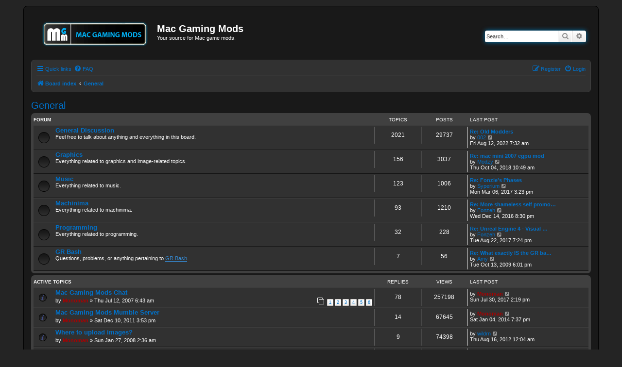

--- FILE ---
content_type: text/html; charset=UTF-8
request_url: https://www.macgamingmods.com/forum/viewforum.php?f=57&sid=c8ebc5fd15913df935a346590b6ff96b
body_size: 12110
content:
<!DOCTYPE html>
<html dir="ltr" lang="en-gb">
<head>
<meta charset="utf-8" />
<meta http-equiv="X-UA-Compatible" content="IE=edge">
<meta name="viewport" content="width=device-width, initial-scale=1" />

<title>General - Mac Gaming Mods</title>


	<link rel="canonical" href="https://www.macgamingmods.com/forum/viewforum.php?f=57">

<!--
	phpBB style name: prosilver
	Based on style:   prosilver (this is the default phpBB3 style)
	Original author:  Tom Beddard ( http://www.subBlue.com/ )
	Modified by:
-->

<link href="./assets/css/font-awesome.min.css?assets_version=16" rel="stylesheet">
<link href="./styles/prosilver_mgm2/theme/stylesheet.css?assets_version=16" rel="stylesheet">
<link href="./styles/prosilver_mgm2/theme/en/stylesheet.css?assets_version=16" rel="stylesheet">




<!--[if lte IE 9]>
	<link href="./styles/prosilver_mgm2/theme/tweaks.css?assets_version=16" rel="stylesheet">
<![endif]-->





</head>
<body id="phpbb" class="nojs notouch section-viewforum ltr ">


<div id="wrap" class="wrap">
	<a id="top" class="top-anchor" accesskey="t"></a>
	<div id="page-header">
		<div class="headerbar" role="banner">
					<div class="inner">

			<div id="site-description" class="site-description">
		<a id="logo" class="logo" href="./index.php?sid=6fe4afd1c37bc63f62eeb41f13892805" title="Board index">
					<span class="site_logo"></span>
				</a>
				<h1>Mac Gaming Mods</h1>
				<p>Your source for Mac game mods.</p>
				<p class="skiplink"><a href="#start_here">Skip to content</a></p>
			</div>

									<div id="search-box" class="search-box search-header" role="search">
				<form action="./search.php?sid=6fe4afd1c37bc63f62eeb41f13892805" method="get" id="search">
				<fieldset>
					<input name="keywords" id="keywords" type="search" maxlength="128" title="Search for keywords" class="inputbox search tiny" size="20" value="" placeholder="Search…" />
					<button class="button button-search" type="submit" title="Search">
						<i class="icon fa-search fa-fw" aria-hidden="true"></i><span class="sr-only">Search</span>
					</button>
					<a href="./search.php?sid=6fe4afd1c37bc63f62eeb41f13892805" class="button button-search-end" title="Advanced search">
						<i class="icon fa-cog fa-fw" aria-hidden="true"></i><span class="sr-only">Advanced search</span>
					</a>
					<input type="hidden" name="sid" value="6fe4afd1c37bc63f62eeb41f13892805" />

				</fieldset>
				</form>
			</div>
						
			</div>
					</div>
				<div class="navbar" role="navigation">
	<div class="inner">

	<ul id="nav-main" class="nav-main linklist" role="menubar">

		<li id="quick-links" class="quick-links dropdown-container responsive-menu" data-skip-responsive="true">
			<a href="#" class="dropdown-trigger">
				<i class="icon fa-bars fa-fw" aria-hidden="true"></i><span>Quick links</span>
			</a>
			<div class="dropdown">
				<div class="pointer"><div class="pointer-inner"></div></div>
				<ul class="dropdown-contents" role="menu">
					
											<li class="separator"></li>
																									<li>
								<a href="./search.php?search_id=unanswered&amp;sid=6fe4afd1c37bc63f62eeb41f13892805" role="menuitem">
									<i class="icon fa-file-o fa-fw icon-gray" aria-hidden="true"></i><span>Unanswered topics</span>
								</a>
							</li>
							<li>
								<a href="./search.php?search_id=active_topics&amp;sid=6fe4afd1c37bc63f62eeb41f13892805" role="menuitem">
									<i class="icon fa-file-o fa-fw icon-blue" aria-hidden="true"></i><span>Active topics</span>
								</a>
							</li>
							<li class="separator"></li>
							<li>
								<a href="./search.php?sid=6fe4afd1c37bc63f62eeb41f13892805" role="menuitem">
									<i class="icon fa-search fa-fw" aria-hidden="true"></i><span>Search</span>
								</a>
							</li>
					
										<li class="separator"></li>

									</ul>
			</div>
		</li>

				<li data-skip-responsive="true">
			<a href="/forum/app.php/help/faq?sid=6fe4afd1c37bc63f62eeb41f13892805" rel="help" title="Frequently Asked Questions" role="menuitem">
				<i class="icon fa-question-circle fa-fw" aria-hidden="true"></i><span>FAQ</span>
			</a>
		</li>
						
			<li class="rightside"  data-skip-responsive="true">
			<a href="./ucp.php?mode=login&amp;redirect=viewforum.php%3Ff%3D57&amp;sid=6fe4afd1c37bc63f62eeb41f13892805" title="Login" accesskey="x" role="menuitem">
				<i class="icon fa-power-off fa-fw" aria-hidden="true"></i><span>Login</span>
			</a>
		</li>
					<li class="rightside" data-skip-responsive="true">
				<a href="./ucp.php?mode=register&amp;sid=6fe4afd1c37bc63f62eeb41f13892805" role="menuitem">
					<i class="icon fa-pencil-square-o  fa-fw" aria-hidden="true"></i><span>Register</span>
				</a>
			</li>
						</ul>

	<ul id="nav-breadcrumbs" class="nav-breadcrumbs linklist navlinks" role="menubar">
				
		
		<li class="breadcrumbs" itemscope itemtype="https://schema.org/BreadcrumbList">

			
							<span class="crumb" itemtype="https://schema.org/ListItem" itemprop="itemListElement" itemscope><a itemprop="item" href="./index.php?sid=6fe4afd1c37bc63f62eeb41f13892805" accesskey="h" data-navbar-reference="index"><i class="icon fa-home fa-fw"></i><span itemprop="name">Board index</span></a><meta itemprop="position" content="1" /></span>

											
								<span class="crumb" itemtype="https://schema.org/ListItem" itemprop="itemListElement" itemscope data-forum-id="57"><a itemprop="item" href="./viewforum.php?f=57&amp;sid=6fe4afd1c37bc63f62eeb41f13892805"><span itemprop="name">General</span></a><meta itemprop="position" content="2" /></span>
							
					</li>

		
					<li class="rightside responsive-search">
				<a href="./search.php?sid=6fe4afd1c37bc63f62eeb41f13892805" title="View the advanced search options" role="menuitem">
					<i class="icon fa-search fa-fw" aria-hidden="true"></i><span class="sr-only">Search</span>
				</a>
			</li>
			</ul>

	</div>
</div>
	</div>

	
	<a id="start_here" class="anchor"></a>
	<div id="page-body" class="page-body" role="main">
		
		<h2 class="forum-title"><a href="./viewforum.php?f=57&amp;sid=6fe4afd1c37bc63f62eeb41f13892805">General</a></h2>


	
	
				<div class="forabg">
			<div class="inner">
			<ul class="topiclist">
				<li class="header">
										<dl class="row-item">
						<dt><div class="list-inner">Forum</div></dt>
						<dd class="topics">Topics</dd>
						<dd class="posts">Posts</dd>
						<dd class="lastpost"><span>Last post</span></dd>
					</dl>
									</li>
			</ul>
			<ul class="topiclist forums">
		
					<li class="row">
						<dl class="row-item forum_read">
				<dt title="No unread posts">
										<div class="list-inner">
																		<a href="./viewforum.php?f=2&amp;sid=6fe4afd1c37bc63f62eeb41f13892805" class="forumtitle">General Discussion</a>
						<br />Feel free to talk about anything and everything in this board.												
												<div class="responsive-show" style="display: none;">
															Topics: <strong>2021</strong>
													</div>
											</div>
				</dt>
									<dd class="topics">2021 <dfn>Topics</dfn></dd>
					<dd class="posts">29737 <dfn>Posts</dfn></dd>
					<dd class="lastpost">
						<span>
																						<dfn>Last post</dfn>
																										<a href="./viewtopic.php?f=2&amp;p=274547&amp;sid=6fe4afd1c37bc63f62eeb41f13892805#p274547" title="Re: Old Modders" class="lastsubject">Re: Old Modders</a> <br />
																	by <a href="./memberlist.php?mode=viewprofile&amp;u=413&amp;sid=6fe4afd1c37bc63f62eeb41f13892805" class="username">002</a>																	<a href="./viewtopic.php?f=2&amp;p=274547&amp;sid=6fe4afd1c37bc63f62eeb41f13892805#p274547" title="View the latest post">
										<i class="icon fa-external-link-square fa-fw icon-lightgray icon-md" aria-hidden="true"></i><span class="sr-only">View the latest post</span>
									</a>
																<br /><time datetime="2022-08-12T15:32:32+00:00">Fri Aug 12, 2022 7:32 am</time>
													</span>
					</dd>
							</dl>
					</li>
			
	
	
			
					<li class="row">
						<dl class="row-item forum_read">
				<dt title="No unread posts">
										<div class="list-inner">
																		<a href="./viewforum.php?f=54&amp;sid=6fe4afd1c37bc63f62eeb41f13892805" class="forumtitle">Graphics</a>
						<br />Everything related to graphics and image-related topics.												
												<div class="responsive-show" style="display: none;">
															Topics: <strong>156</strong>
													</div>
											</div>
				</dt>
									<dd class="topics">156 <dfn>Topics</dfn></dd>
					<dd class="posts">3037 <dfn>Posts</dfn></dd>
					<dd class="lastpost">
						<span>
																						<dfn>Last post</dfn>
																										<a href="./viewtopic.php?f=54&amp;p=230711&amp;sid=6fe4afd1c37bc63f62eeb41f13892805#p230711" title="Re: mac mini 2007 egpu mod" class="lastsubject">Re: mac mini 2007 egpu mod</a> <br />
																	by <a href="./memberlist.php?mode=viewprofile&amp;u=890&amp;sid=6fe4afd1c37bc63f62eeb41f13892805" class="username">Modzy</a>																	<a href="./viewtopic.php?f=54&amp;p=230711&amp;sid=6fe4afd1c37bc63f62eeb41f13892805#p230711" title="View the latest post">
										<i class="icon fa-external-link-square fa-fw icon-lightgray icon-md" aria-hidden="true"></i><span class="sr-only">View the latest post</span>
									</a>
																<br /><time datetime="2018-10-04T18:49:40+00:00">Thu Oct 04, 2018 10:49 am</time>
													</span>
					</dd>
							</dl>
					</li>
			
	
	
			
					<li class="row">
						<dl class="row-item forum_read">
				<dt title="No unread posts">
										<div class="list-inner">
																		<a href="./viewforum.php?f=71&amp;sid=6fe4afd1c37bc63f62eeb41f13892805" class="forumtitle">Music</a>
						<br />Everything related to music.												
												<div class="responsive-show" style="display: none;">
															Topics: <strong>123</strong>
													</div>
											</div>
				</dt>
									<dd class="topics">123 <dfn>Topics</dfn></dd>
					<dd class="posts">1006 <dfn>Posts</dfn></dd>
					<dd class="lastpost">
						<span>
																						<dfn>Last post</dfn>
																										<a href="./viewtopic.php?f=71&amp;p=228298&amp;sid=6fe4afd1c37bc63f62eeb41f13892805#p228298" title="Re: Fonzie's Phases" class="lastsubject">Re: Fonzie's Phases</a> <br />
																	by <a href="./memberlist.php?mode=viewprofile&amp;u=257&amp;sid=6fe4afd1c37bc63f62eeb41f13892805" class="username">Syperium</a>																	<a href="./viewtopic.php?f=71&amp;p=228298&amp;sid=6fe4afd1c37bc63f62eeb41f13892805#p228298" title="View the latest post">
										<i class="icon fa-external-link-square fa-fw icon-lightgray icon-md" aria-hidden="true"></i><span class="sr-only">View the latest post</span>
									</a>
																<br /><time datetime="2017-03-06T23:23:33+00:00">Mon Mar 06, 2017 3:23 pm</time>
													</span>
					</dd>
							</dl>
					</li>
			
	
	
			
					<li class="row">
						<dl class="row-item forum_read">
				<dt title="No unread posts">
										<div class="list-inner">
																		<a href="./viewforum.php?f=96&amp;sid=6fe4afd1c37bc63f62eeb41f13892805" class="forumtitle">Machinima</a>
						<br />Everything related to machinima.												
												<div class="responsive-show" style="display: none;">
															Topics: <strong>93</strong>
													</div>
											</div>
				</dt>
									<dd class="topics">93 <dfn>Topics</dfn></dd>
					<dd class="posts">1210 <dfn>Posts</dfn></dd>
					<dd class="lastpost">
						<span>
																						<dfn>Last post</dfn>
																										<a href="./viewtopic.php?f=96&amp;p=222535&amp;sid=6fe4afd1c37bc63f62eeb41f13892805#p222535" title="Re: More shameless self promotion" class="lastsubject">Re: More shameless self promo…</a> <br />
																	by <a href="./memberlist.php?mode=viewprofile&amp;u=742&amp;sid=6fe4afd1c37bc63f62eeb41f13892805" class="username">Fonzeh</a>																	<a href="./viewtopic.php?f=96&amp;p=222535&amp;sid=6fe4afd1c37bc63f62eeb41f13892805#p222535" title="View the latest post">
										<i class="icon fa-external-link-square fa-fw icon-lightgray icon-md" aria-hidden="true"></i><span class="sr-only">View the latest post</span>
									</a>
																<br /><time datetime="2016-12-15T04:30:26+00:00">Wed Dec 14, 2016 8:30 pm</time>
													</span>
					</dd>
							</dl>
					</li>
			
	
	
			
					<li class="row">
						<dl class="row-item forum_read">
				<dt title="No unread posts">
										<div class="list-inner">
																		<a href="./viewforum.php?f=103&amp;sid=6fe4afd1c37bc63f62eeb41f13892805" class="forumtitle">Programming</a>
						<br />Everything related to programming.												
												<div class="responsive-show" style="display: none;">
															Topics: <strong>32</strong>
													</div>
											</div>
				</dt>
									<dd class="topics">32 <dfn>Topics</dfn></dd>
					<dd class="posts">228 <dfn>Posts</dfn></dd>
					<dd class="lastpost">
						<span>
																						<dfn>Last post</dfn>
																										<a href="./viewtopic.php?f=103&amp;p=228521&amp;sid=6fe4afd1c37bc63f62eeb41f13892805#p228521" title="Re: Unreal Engine 4 - Visual Studio - XCode" class="lastsubject">Re: Unreal Engine 4 - Visual …</a> <br />
																	by <a href="./memberlist.php?mode=viewprofile&amp;u=742&amp;sid=6fe4afd1c37bc63f62eeb41f13892805" class="username">Fonzeh</a>																	<a href="./viewtopic.php?f=103&amp;p=228521&amp;sid=6fe4afd1c37bc63f62eeb41f13892805#p228521" title="View the latest post">
										<i class="icon fa-external-link-square fa-fw icon-lightgray icon-md" aria-hidden="true"></i><span class="sr-only">View the latest post</span>
									</a>
																<br /><time datetime="2017-08-23T03:24:28+00:00">Tue Aug 22, 2017 7:24 pm</time>
													</span>
					</dd>
							</dl>
					</li>
			
	
	
			
					<li class="row">
						<dl class="row-item forum_read">
				<dt title="No unread posts">
										<div class="list-inner">
																		<a href="./viewforum.php?f=33&amp;sid=6fe4afd1c37bc63f62eeb41f13892805" class="forumtitle">GR Bash</a>
						<br />Questions, problems, or anything pertaining to <a href="http://www.grbash.com" class="postlink">GR Bash</a>.												
												<div class="responsive-show" style="display: none;">
															Topics: <strong>7</strong>
													</div>
											</div>
				</dt>
									<dd class="topics">7 <dfn>Topics</dfn></dd>
					<dd class="posts">56 <dfn>Posts</dfn></dd>
					<dd class="lastpost">
						<span>
																						<dfn>Last post</dfn>
																										<a href="./viewtopic.php?f=33&amp;p=154124&amp;sid=6fe4afd1c37bc63f62eeb41f13892805#p154124" title="Re: What exactly IS the GR bash?" class="lastsubject">Re: What exactly IS the GR ba…</a> <br />
																	by <a href="./memberlist.php?mode=viewprofile&amp;u=1197&amp;sid=6fe4afd1c37bc63f62eeb41f13892805" class="username">Amy</a>																	<a href="./viewtopic.php?f=33&amp;p=154124&amp;sid=6fe4afd1c37bc63f62eeb41f13892805#p154124" title="View the latest post">
										<i class="icon fa-external-link-square fa-fw icon-lightgray icon-md" aria-hidden="true"></i><span class="sr-only">View the latest post</span>
									</a>
																<br /><time datetime="2009-10-14T02:01:44+00:00">Tue Oct 13, 2009 6:01 pm</time>
													</span>
					</dd>
							</dl>
					</li>
			
				</ul>

			</div>
		</div>
		





	
			<div class="forumbg">
		<div class="inner">
		<ul class="topiclist">
			<li class="header">
				<dl class="row-item">
					<dt id="active_topics"><div class="list-inner">Active topics</div></dt>
					<dd class="posts">Replies</dd>
					<dd class="views">Views</dd>
					<dd class="lastpost"><span>Last post</span></dd>
				</dl>
			</li>
		</ul>
		<ul class="topiclist topics">
	
				<li class="row bg1 sticky">
						<dl class="row-item sticky_read">
				<dt title="No unread posts">
										<div class="list-inner">
																		<a href="./viewtopic.php?f=2&amp;t=2483&amp;sid=6fe4afd1c37bc63f62eeb41f13892805" class="topictitle">Mac Gaming Mods Chat</a>																								<br />
						
												<div class="responsive-show" style="display: none;">
							Last post by <a href="./memberlist.php?mode=viewprofile&amp;u=2&amp;sid=6fe4afd1c37bc63f62eeb41f13892805" style="color: #AA0000;" class="username-coloured">Monoman</a> &laquo; <a href="./viewtopic.php?f=2&amp;t=2483&amp;p=228514&amp;sid=6fe4afd1c37bc63f62eeb41f13892805#p228514" title="Go to last post"><time datetime="2017-07-30T22:19:29+00:00">Sun Jul 30, 2017 2:19 pm</time></a>
													</div>
														<span class="responsive-show left-box" style="display: none;">Replies: <strong>78</strong></span>
													
						<div class="topic-poster responsive-hide left-box">
																												by <a href="./memberlist.php?mode=viewprofile&amp;u=2&amp;sid=6fe4afd1c37bc63f62eeb41f13892805" style="color: #AA0000;" class="username-coloured">Monoman</a> &raquo; <time datetime="2007-07-12T14:43:17+00:00">Thu Jul 12, 2007 6:43 am</time>
																				</div>

												<div class="pagination">
							<span><i class="icon fa-clone fa-fw" aria-hidden="true"></i></span>
							<ul>
															<li><a class="button" href="./viewtopic.php?f=2&amp;t=2483&amp;sid=6fe4afd1c37bc63f62eeb41f13892805">1</a></li>
																							<li><a class="button" href="./viewtopic.php?f=2&amp;t=2483&amp;sid=6fe4afd1c37bc63f62eeb41f13892805&amp;start=15">2</a></li>
																							<li><a class="button" href="./viewtopic.php?f=2&amp;t=2483&amp;sid=6fe4afd1c37bc63f62eeb41f13892805&amp;start=30">3</a></li>
																							<li><a class="button" href="./viewtopic.php?f=2&amp;t=2483&amp;sid=6fe4afd1c37bc63f62eeb41f13892805&amp;start=45">4</a></li>
																							<li><a class="button" href="./viewtopic.php?f=2&amp;t=2483&amp;sid=6fe4afd1c37bc63f62eeb41f13892805&amp;start=60">5</a></li>
																							<li><a class="button" href="./viewtopic.php?f=2&amp;t=2483&amp;sid=6fe4afd1c37bc63f62eeb41f13892805&amp;start=75">6</a></li>
																																													</ul>
						</div>
						
											</div>
				</dt>
				<dd class="posts">78 <dfn>Replies</dfn></dd>
				<dd class="views">257198 <dfn>Views</dfn></dd>
				<dd class="lastpost">
					<span><dfn>Last post </dfn>by <a href="./memberlist.php?mode=viewprofile&amp;u=2&amp;sid=6fe4afd1c37bc63f62eeb41f13892805" style="color: #AA0000;" class="username-coloured">Monoman</a>													<a href="./viewtopic.php?f=2&amp;t=2483&amp;p=228514&amp;sid=6fe4afd1c37bc63f62eeb41f13892805#p228514" title="Go to last post">
								<i class="icon fa-external-link-square fa-fw icon-lightgray icon-md" aria-hidden="true"></i><span class="sr-only"></span>
							</a>
												<br /><time datetime="2017-07-30T22:19:29+00:00">Sun Jul 30, 2017 2:19 pm</time>
					</span>
				</dd>
			</dl>
					</li>
		
	

	
	
				<li class="row bg2 sticky">
						<dl class="row-item sticky_read">
				<dt title="No unread posts">
										<div class="list-inner">
																		<a href="./viewtopic.php?f=2&amp;t=17996&amp;sid=6fe4afd1c37bc63f62eeb41f13892805" class="topictitle">Mac Gaming Mods Mumble Server</a>																								<br />
						
												<div class="responsive-show" style="display: none;">
							Last post by <a href="./memberlist.php?mode=viewprofile&amp;u=2&amp;sid=6fe4afd1c37bc63f62eeb41f13892805" style="color: #AA0000;" class="username-coloured">Monoman</a> &laquo; <a href="./viewtopic.php?f=2&amp;t=17996&amp;p=218594&amp;sid=6fe4afd1c37bc63f62eeb41f13892805#p218594" title="Go to last post"><time datetime="2014-01-05T03:37:17+00:00">Sat Jan 04, 2014 7:37 pm</time></a>
													</div>
														<span class="responsive-show left-box" style="display: none;">Replies: <strong>14</strong></span>
													
						<div class="topic-poster responsive-hide left-box">
																												by <a href="./memberlist.php?mode=viewprofile&amp;u=2&amp;sid=6fe4afd1c37bc63f62eeb41f13892805" style="color: #AA0000;" class="username-coloured">Monoman</a> &raquo; <time datetime="2011-12-10T23:53:10+00:00">Sat Dec 10, 2011 3:53 pm</time>
																				</div>

						
											</div>
				</dt>
				<dd class="posts">14 <dfn>Replies</dfn></dd>
				<dd class="views">67645 <dfn>Views</dfn></dd>
				<dd class="lastpost">
					<span><dfn>Last post </dfn>by <a href="./memberlist.php?mode=viewprofile&amp;u=2&amp;sid=6fe4afd1c37bc63f62eeb41f13892805" style="color: #AA0000;" class="username-coloured">Monoman</a>													<a href="./viewtopic.php?f=2&amp;t=17996&amp;p=218594&amp;sid=6fe4afd1c37bc63f62eeb41f13892805#p218594" title="Go to last post">
								<i class="icon fa-external-link-square fa-fw icon-lightgray icon-md" aria-hidden="true"></i><span class="sr-only"></span>
							</a>
												<br /><time datetime="2014-01-05T03:37:17+00:00">Sat Jan 04, 2014 7:37 pm</time>
					</span>
				</dd>
			</dl>
					</li>
		
	

	
	
				<li class="row bg1 sticky">
						<dl class="row-item sticky_read">
				<dt title="No unread posts">
										<div class="list-inner">
																		<a href="./viewtopic.php?f=54&amp;t=4074&amp;sid=6fe4afd1c37bc63f62eeb41f13892805" class="topictitle">Where to upload images?</a>																								<br />
						
												<div class="responsive-show" style="display: none;">
							Last post by <a href="./memberlist.php?mode=viewprofile&amp;u=1926&amp;sid=6fe4afd1c37bc63f62eeb41f13892805" class="username">wildrn</a> &laquo; <a href="./viewtopic.php?f=54&amp;t=4074&amp;p=214722&amp;sid=6fe4afd1c37bc63f62eeb41f13892805#p214722" title="Go to last post"><time datetime="2012-08-16T08:04:23+00:00">Thu Aug 16, 2012 12:04 am</time></a>
													</div>
														<span class="responsive-show left-box" style="display: none;">Replies: <strong>9</strong></span>
													
						<div class="topic-poster responsive-hide left-box">
																												by <a href="./memberlist.php?mode=viewprofile&amp;u=2&amp;sid=6fe4afd1c37bc63f62eeb41f13892805" style="color: #AA0000;" class="username-coloured">Monoman</a> &raquo; <time datetime="2008-01-27T10:36:08+00:00">Sun Jan 27, 2008 2:36 am</time>
																				</div>

						
											</div>
				</dt>
				<dd class="posts">9 <dfn>Replies</dfn></dd>
				<dd class="views">74398 <dfn>Views</dfn></dd>
				<dd class="lastpost">
					<span><dfn>Last post </dfn>by <a href="./memberlist.php?mode=viewprofile&amp;u=1926&amp;sid=6fe4afd1c37bc63f62eeb41f13892805" class="username">wildrn</a>													<a href="./viewtopic.php?f=54&amp;t=4074&amp;p=214722&amp;sid=6fe4afd1c37bc63f62eeb41f13892805#p214722" title="Go to last post">
								<i class="icon fa-external-link-square fa-fw icon-lightgray icon-md" aria-hidden="true"></i><span class="sr-only"></span>
							</a>
												<br /><time datetime="2012-08-16T08:04:23+00:00">Thu Aug 16, 2012 12:04 am</time>
					</span>
				</dd>
			</dl>
					</li>
		
	

	
	
				<li class="row bg2 sticky">
						<dl class="row-item sticky_read">
				<dt title="No unread posts">
										<div class="list-inner">
																		<a href="./viewtopic.php?f=103&amp;t=17860&amp;sid=6fe4afd1c37bc63f62eeb41f13892805" class="topictitle">Official Source Code Library</a>																								<br />
						
												<div class="responsive-show" style="display: none;">
							Last post by <a href="./memberlist.php?mode=viewprofile&amp;u=347&amp;sid=6fe4afd1c37bc63f62eeb41f13892805" class="username">draconic74</a> &laquo; <a href="./viewtopic.php?f=103&amp;t=17860&amp;p=210230&amp;sid=6fe4afd1c37bc63f62eeb41f13892805#p210230" title="Go to last post"><time datetime="2011-11-18T19:21:12+00:00">Fri Nov 18, 2011 11:21 am</time></a>
													</div>
														<span class="responsive-show left-box" style="display: none;">Replies: <strong>9</strong></span>
													
						<div class="topic-poster responsive-hide left-box">
																												by <a href="./memberlist.php?mode=viewprofile&amp;u=742&amp;sid=6fe4afd1c37bc63f62eeb41f13892805" class="username">Fonzeh</a> &raquo; <time datetime="2011-10-12T04:45:44+00:00">Tue Oct 11, 2011 8:45 pm</time>
																				</div>

						
											</div>
				</dt>
				<dd class="posts">9 <dfn>Replies</dfn></dd>
				<dd class="views">58951 <dfn>Views</dfn></dd>
				<dd class="lastpost">
					<span><dfn>Last post </dfn>by <a href="./memberlist.php?mode=viewprofile&amp;u=347&amp;sid=6fe4afd1c37bc63f62eeb41f13892805" class="username">draconic74</a>													<a href="./viewtopic.php?f=103&amp;t=17860&amp;p=210230&amp;sid=6fe4afd1c37bc63f62eeb41f13892805#p210230" title="Go to last post">
								<i class="icon fa-external-link-square fa-fw icon-lightgray icon-md" aria-hidden="true"></i><span class="sr-only"></span>
							</a>
												<br /><time datetime="2011-11-18T19:21:12+00:00">Fri Nov 18, 2011 11:21 am</time>
					</span>
				</dd>
			</dl>
					</li>
		
	

	
	
				<li class="row bg1 sticky">
						<dl class="row-item sticky_read">
				<dt title="No unread posts">
										<div class="list-inner">
																		<a href="./viewtopic.php?f=2&amp;t=7991&amp;sid=6fe4afd1c37bc63f62eeb41f13892805" class="topictitle">MGM Image Rotator</a>																								<br />
						
												<div class="responsive-show" style="display: none;">
							Last post by <a href="./memberlist.php?mode=viewprofile&amp;u=2&amp;sid=6fe4afd1c37bc63f62eeb41f13892805" style="color: #AA0000;" class="username-coloured">Monoman</a> &laquo; <a href="./viewtopic.php?f=2&amp;t=7991&amp;p=191343&amp;sid=6fe4afd1c37bc63f62eeb41f13892805#p191343" title="Go to last post"><time datetime="2010-08-27T05:49:34+00:00">Thu Aug 26, 2010 9:49 pm</time></a>
													</div>
														<span class="responsive-show left-box" style="display: none;">Replies: <strong>13</strong></span>
													
						<div class="topic-poster responsive-hide left-box">
																												by <a href="./memberlist.php?mode=viewprofile&amp;u=2&amp;sid=6fe4afd1c37bc63f62eeb41f13892805" style="color: #AA0000;" class="username-coloured">Monoman</a> &raquo; <time datetime="2009-03-18T11:32:22+00:00">Wed Mar 18, 2009 3:32 am</time>
																				</div>

						
											</div>
				</dt>
				<dd class="posts">13 <dfn>Replies</dfn></dd>
				<dd class="views">64322 <dfn>Views</dfn></dd>
				<dd class="lastpost">
					<span><dfn>Last post </dfn>by <a href="./memberlist.php?mode=viewprofile&amp;u=2&amp;sid=6fe4afd1c37bc63f62eeb41f13892805" style="color: #AA0000;" class="username-coloured">Monoman</a>													<a href="./viewtopic.php?f=2&amp;t=7991&amp;p=191343&amp;sid=6fe4afd1c37bc63f62eeb41f13892805#p191343" title="Go to last post">
								<i class="icon fa-external-link-square fa-fw icon-lightgray icon-md" aria-hidden="true"></i><span class="sr-only"></span>
							</a>
												<br /><time datetime="2010-08-27T05:49:34+00:00">Thu Aug 26, 2010 9:49 pm</time>
					</span>
				</dd>
			</dl>
					</li>
		
	

	
	
				<li class="row bg2 sticky">
						<dl class="row-item sticky_read">
				<dt title="No unread posts">
										<div class="list-inner">
																		<a href="./viewtopic.php?f=2&amp;t=13186&amp;sid=6fe4afd1c37bc63f62eeb41f13892805" class="topictitle">Mac Gaming Mods IdleRPG</a>																								<br />
						
												<div class="responsive-show" style="display: none;">
							Last post by <a href="./memberlist.php?mode=viewprofile&amp;u=1225&amp;sid=6fe4afd1c37bc63f62eeb41f13892805" class="username">tokage</a> &laquo; <a href="./viewtopic.php?f=2&amp;t=13186&amp;p=183737&amp;sid=6fe4afd1c37bc63f62eeb41f13892805#p183737" title="Go to last post"><time datetime="2010-07-11T03:36:16+00:00">Sat Jul 10, 2010 7:36 pm</time></a>
													</div>
														<span class="responsive-show left-box" style="display: none;">Replies: <strong>20</strong></span>
													
						<div class="topic-poster responsive-hide left-box">
																												by <a href="./memberlist.php?mode=viewprofile&amp;u=2&amp;sid=6fe4afd1c37bc63f62eeb41f13892805" style="color: #AA0000;" class="username-coloured">Monoman</a> &raquo; <time datetime="2010-04-09T12:36:03+00:00">Fri Apr 09, 2010 4:36 am</time>
																				</div>

												<div class="pagination">
							<span><i class="icon fa-clone fa-fw" aria-hidden="true"></i></span>
							<ul>
															<li><a class="button" href="./viewtopic.php?f=2&amp;t=13186&amp;sid=6fe4afd1c37bc63f62eeb41f13892805">1</a></li>
																							<li><a class="button" href="./viewtopic.php?f=2&amp;t=13186&amp;sid=6fe4afd1c37bc63f62eeb41f13892805&amp;start=15">2</a></li>
																																													</ul>
						</div>
						
											</div>
				</dt>
				<dd class="posts">20 <dfn>Replies</dfn></dd>
				<dd class="views">75804 <dfn>Views</dfn></dd>
				<dd class="lastpost">
					<span><dfn>Last post </dfn>by <a href="./memberlist.php?mode=viewprofile&amp;u=1225&amp;sid=6fe4afd1c37bc63f62eeb41f13892805" class="username">tokage</a>													<a href="./viewtopic.php?f=2&amp;t=13186&amp;p=183737&amp;sid=6fe4afd1c37bc63f62eeb41f13892805#p183737" title="Go to last post">
								<i class="icon fa-external-link-square fa-fw icon-lightgray icon-md" aria-hidden="true"></i><span class="sr-only"></span>
							</a>
												<br /><time datetime="2010-07-11T03:36:16+00:00">Sat Jul 10, 2010 7:36 pm</time>
					</span>
				</dd>
			</dl>
					</li>
		
	

	
	
				<li class="row bg1 sticky">
						<dl class="row-item sticky_read">
				<dt title="No unread posts">
										<div class="list-inner">
																		<a href="./viewtopic.php?f=54&amp;t=8158&amp;sid=6fe4afd1c37bc63f62eeb41f13892805" class="topictitle">[TuT] How to make a simple animated sig or userbar!</a>																								<br />
						
												<div class="responsive-show" style="display: none;">
							Last post by <a href="./memberlist.php?mode=viewprofile&amp;u=1285&amp;sid=6fe4afd1c37bc63f62eeb41f13892805" class="username">Hostbot</a> &laquo; <a href="./viewtopic.php?f=54&amp;t=8158&amp;p=129853&amp;sid=6fe4afd1c37bc63f62eeb41f13892805#p129853" title="Go to last post"><time datetime="2009-06-19T02:03:39+00:00">Thu Jun 18, 2009 6:03 pm</time></a>
													</div>
														<span class="responsive-show left-box" style="display: none;">Replies: <strong>28</strong></span>
													
						<div class="topic-poster responsive-hide left-box">
																												by <a href="./memberlist.php?mode=viewprofile&amp;u=960&amp;sid=6fe4afd1c37bc63f62eeb41f13892805" class="username">Slapzy</a> &raquo; <time datetime="2009-04-07T17:25:43+00:00">Tue Apr 07, 2009 9:25 am</time>
																				</div>

												<div class="pagination">
							<span><i class="icon fa-clone fa-fw" aria-hidden="true"></i></span>
							<ul>
															<li><a class="button" href="./viewtopic.php?f=54&amp;t=8158&amp;sid=6fe4afd1c37bc63f62eeb41f13892805">1</a></li>
																							<li><a class="button" href="./viewtopic.php?f=54&amp;t=8158&amp;sid=6fe4afd1c37bc63f62eeb41f13892805&amp;start=15">2</a></li>
																																													</ul>
						</div>
						
											</div>
				</dt>
				<dd class="posts">28 <dfn>Replies</dfn></dd>
				<dd class="views">75366 <dfn>Views</dfn></dd>
				<dd class="lastpost">
					<span><dfn>Last post </dfn>by <a href="./memberlist.php?mode=viewprofile&amp;u=1285&amp;sid=6fe4afd1c37bc63f62eeb41f13892805" class="username">Hostbot</a>													<a href="./viewtopic.php?f=54&amp;t=8158&amp;p=129853&amp;sid=6fe4afd1c37bc63f62eeb41f13892805#p129853" title="Go to last post">
								<i class="icon fa-external-link-square fa-fw icon-lightgray icon-md" aria-hidden="true"></i><span class="sr-only"></span>
							</a>
												<br /><time datetime="2009-06-19T02:03:39+00:00">Thu Jun 18, 2009 6:03 pm</time>
					</span>
				</dd>
			</dl>
					</li>
		
	

	
	
				<li class="row bg2">
						<dl class="row-item topic_read_hot">
				<dt title="No unread posts">
										<div class="list-inner">
																		<a href="./viewtopic.php?f=2&amp;t=18838&amp;sid=6fe4afd1c37bc63f62eeb41f13892805" class="topictitle">Old Modders</a>																								<br />
						
												<div class="responsive-show" style="display: none;">
							Last post by <a href="./memberlist.php?mode=viewprofile&amp;u=413&amp;sid=6fe4afd1c37bc63f62eeb41f13892805" class="username">002</a> &laquo; <a href="./viewtopic.php?f=2&amp;t=18838&amp;p=274547&amp;sid=6fe4afd1c37bc63f62eeb41f13892805#p274547" title="Go to last post"><time datetime="2022-08-12T15:32:32+00:00">Fri Aug 12, 2022 7:32 am</time></a>
													</div>
														<span class="responsive-show left-box" style="display: none;">Replies: <strong>88</strong></span>
													
						<div class="topic-poster responsive-hide left-box">
																												by <a href="./memberlist.php?mode=viewprofile&amp;u=257&amp;sid=6fe4afd1c37bc63f62eeb41f13892805" class="username">Syperium</a> &raquo; <time datetime="2014-04-04T04:31:07+00:00">Thu Apr 03, 2014 8:31 pm</time>
																				</div>

												<div class="pagination">
							<span><i class="icon fa-clone fa-fw" aria-hidden="true"></i></span>
							<ul>
															<li><a class="button" href="./viewtopic.php?f=2&amp;t=18838&amp;sid=6fe4afd1c37bc63f62eeb41f13892805">1</a></li>
																							<li><a class="button" href="./viewtopic.php?f=2&amp;t=18838&amp;sid=6fe4afd1c37bc63f62eeb41f13892805&amp;start=15">2</a></li>
																							<li><a class="button" href="./viewtopic.php?f=2&amp;t=18838&amp;sid=6fe4afd1c37bc63f62eeb41f13892805&amp;start=30">3</a></li>
																							<li><a class="button" href="./viewtopic.php?f=2&amp;t=18838&amp;sid=6fe4afd1c37bc63f62eeb41f13892805&amp;start=45">4</a></li>
																							<li><a class="button" href="./viewtopic.php?f=2&amp;t=18838&amp;sid=6fe4afd1c37bc63f62eeb41f13892805&amp;start=60">5</a></li>
																							<li><a class="button" href="./viewtopic.php?f=2&amp;t=18838&amp;sid=6fe4afd1c37bc63f62eeb41f13892805&amp;start=75">6</a></li>
																																													</ul>
						</div>
						
											</div>
				</dt>
				<dd class="posts">88 <dfn>Replies</dfn></dd>
				<dd class="views">2791149 <dfn>Views</dfn></dd>
				<dd class="lastpost">
					<span><dfn>Last post </dfn>by <a href="./memberlist.php?mode=viewprofile&amp;u=413&amp;sid=6fe4afd1c37bc63f62eeb41f13892805" class="username">002</a>													<a href="./viewtopic.php?f=2&amp;t=18838&amp;p=274547&amp;sid=6fe4afd1c37bc63f62eeb41f13892805#p274547" title="Go to last post">
								<i class="icon fa-external-link-square fa-fw icon-lightgray icon-md" aria-hidden="true"></i><span class="sr-only"></span>
							</a>
												<br /><time datetime="2022-08-12T15:32:32+00:00">Fri Aug 12, 2022 7:32 am</time>
					</span>
				</dd>
			</dl>
					</li>
		
	

	
	
				<li class="row bg1">
						<dl class="row-item topic_read">
				<dt title="No unread posts">
										<div class="list-inner">
																		<a href="./viewtopic.php?f=2&amp;t=36994&amp;sid=6fe4afd1c37bc63f62eeb41f13892805" class="topictitle">Hello</a>																								<br />
						
												<div class="responsive-show" style="display: none;">
							Last post by <a href="./memberlist.php?mode=viewprofile&amp;u=7293&amp;sid=6fe4afd1c37bc63f62eeb41f13892805" class="username">VicFirth</a> &laquo; <a href="./viewtopic.php?f=2&amp;t=36994&amp;p=246020&amp;sid=6fe4afd1c37bc63f62eeb41f13892805#p246020" title="Go to last post"><time datetime="2020-02-23T19:01:17+00:00">Sun Feb 23, 2020 11:01 am</time></a>
													</div>
														<span class="responsive-show left-box" style="display: none;">Replies: <strong>1</strong></span>
													
						<div class="topic-poster responsive-hide left-box">
							<i class="icon fa-bar-chart fa-fw" aria-hidden="true"></i>																					by <a href="./memberlist.php?mode=viewprofile&amp;u=8186&amp;sid=6fe4afd1c37bc63f62eeb41f13892805" class="username">some random lunatic</a> &raquo; <time datetime="2020-02-23T05:57:58+00:00">Sat Feb 22, 2020 9:57 pm</time>
																				</div>

						
											</div>
				</dt>
				<dd class="posts">1 <dfn>Replies</dfn></dd>
				<dd class="views">21648 <dfn>Views</dfn></dd>
				<dd class="lastpost">
					<span><dfn>Last post </dfn>by <a href="./memberlist.php?mode=viewprofile&amp;u=7293&amp;sid=6fe4afd1c37bc63f62eeb41f13892805" class="username">VicFirth</a>													<a href="./viewtopic.php?f=2&amp;t=36994&amp;p=246020&amp;sid=6fe4afd1c37bc63f62eeb41f13892805#p246020" title="Go to last post">
								<i class="icon fa-external-link-square fa-fw icon-lightgray icon-md" aria-hidden="true"></i><span class="sr-only"></span>
							</a>
												<br /><time datetime="2020-02-23T19:01:17+00:00">Sun Feb 23, 2020 11:01 am</time>
					</span>
				</dd>
			</dl>
					</li>
		
	

	
	
				<li class="row bg2">
						<dl class="row-item topic_read">
				<dt title="No unread posts">
										<div class="list-inner">
																		<a href="./viewtopic.php?f=2&amp;t=26969&amp;sid=6fe4afd1c37bc63f62eeb41f13892805" class="topictitle">Yearly Check In Post</a>																								<br />
						
												<div class="responsive-show" style="display: none;">
							Last post by <a href="./memberlist.php?mode=viewprofile&amp;u=597&amp;sid=6fe4afd1c37bc63f62eeb41f13892805" class="username">Excend</a> &laquo; <a href="./viewtopic.php?f=2&amp;t=26969&amp;p=245969&amp;sid=6fe4afd1c37bc63f62eeb41f13892805#p245969" title="Go to last post"><time datetime="2019-08-19T15:46:47+00:00">Mon Aug 19, 2019 7:46 am</time></a>
													</div>
														<span class="responsive-show left-box" style="display: none;">Replies: <strong>2</strong></span>
													
						<div class="topic-poster responsive-hide left-box">
																												by <span class="username">FortuneNoPass</span> &raquo; <time datetime="2019-02-12T06:46:04+00:00">Mon Feb 11, 2019 10:46 pm</time>
																				</div>

						
											</div>
				</dt>
				<dd class="posts">2 <dfn>Replies</dfn></dd>
				<dd class="views">23906 <dfn>Views</dfn></dd>
				<dd class="lastpost">
					<span><dfn>Last post </dfn>by <a href="./memberlist.php?mode=viewprofile&amp;u=597&amp;sid=6fe4afd1c37bc63f62eeb41f13892805" class="username">Excend</a>													<a href="./viewtopic.php?f=2&amp;t=26969&amp;p=245969&amp;sid=6fe4afd1c37bc63f62eeb41f13892805#p245969" title="Go to last post">
								<i class="icon fa-external-link-square fa-fw icon-lightgray icon-md" aria-hidden="true"></i><span class="sr-only"></span>
							</a>
												<br /><time datetime="2019-08-19T15:46:47+00:00">Mon Aug 19, 2019 7:46 am</time>
					</span>
				</dd>
			</dl>
					</li>
		
	

	
	
				<li class="row bg1">
						<dl class="row-item topic_read">
				<dt title="No unread posts">
										<div class="list-inner">
																		<a href="./viewtopic.php?f=54&amp;t=26558&amp;sid=6fe4afd1c37bc63f62eeb41f13892805" class="topictitle">mac mini 2007 egpu mod</a>																								<br />
						
												<div class="responsive-show" style="display: none;">
							Last post by <a href="./memberlist.php?mode=viewprofile&amp;u=890&amp;sid=6fe4afd1c37bc63f62eeb41f13892805" class="username">Modzy</a> &laquo; <a href="./viewtopic.php?f=54&amp;t=26558&amp;p=230711&amp;sid=6fe4afd1c37bc63f62eeb41f13892805#p230711" title="Go to last post"><time datetime="2018-10-04T18:49:40+00:00">Thu Oct 04, 2018 10:49 am</time></a>
													</div>
														<span class="responsive-show left-box" style="display: none;">Replies: <strong>1</strong></span>
													
						<div class="topic-poster responsive-hide left-box">
																												by <span class="username">fatboynate2</span> &raquo; <time datetime="2018-09-29T20:01:08+00:00">Sat Sep 29, 2018 12:01 pm</time>
																				</div>

						
											</div>
				</dt>
				<dd class="posts">1 <dfn>Replies</dfn></dd>
				<dd class="views">54624 <dfn>Views</dfn></dd>
				<dd class="lastpost">
					<span><dfn>Last post </dfn>by <a href="./memberlist.php?mode=viewprofile&amp;u=890&amp;sid=6fe4afd1c37bc63f62eeb41f13892805" class="username">Modzy</a>													<a href="./viewtopic.php?f=54&amp;t=26558&amp;p=230711&amp;sid=6fe4afd1c37bc63f62eeb41f13892805#p230711" title="Go to last post">
								<i class="icon fa-external-link-square fa-fw icon-lightgray icon-md" aria-hidden="true"></i><span class="sr-only"></span>
							</a>
												<br /><time datetime="2018-10-04T18:49:40+00:00">Thu Oct 04, 2018 10:49 am</time>
					</span>
				</dd>
			</dl>
					</li>
		
	

	
	
				<li class="row bg2">
						<dl class="row-item topic_read">
				<dt title="No unread posts">
										<div class="list-inner">
																		<a href="./viewtopic.php?f=2&amp;t=26431&amp;sid=6fe4afd1c37bc63f62eeb41f13892805" class="topictitle">Fonzie's Letsplays!</a>																								<br />
						
												<div class="responsive-show" style="display: none;">
							Last post by <a href="./memberlist.php?mode=viewprofile&amp;u=742&amp;sid=6fe4afd1c37bc63f62eeb41f13892805" class="username">Fonzeh</a> &laquo; <a href="./viewtopic.php?f=2&amp;t=26431&amp;p=230483&amp;sid=6fe4afd1c37bc63f62eeb41f13892805#p230483" title="Go to last post"><time datetime="2018-07-17T20:17:09+00:00">Tue Jul 17, 2018 12:17 pm</time></a>
													</div>
													
						<div class="topic-poster responsive-hide left-box">
																												by <a href="./memberlist.php?mode=viewprofile&amp;u=742&amp;sid=6fe4afd1c37bc63f62eeb41f13892805" class="username">Fonzeh</a> &raquo; <time datetime="2018-07-17T20:17:09+00:00">Tue Jul 17, 2018 12:17 pm</time>
																				</div>

						
											</div>
				</dt>
				<dd class="posts">0 <dfn>Replies</dfn></dd>
				<dd class="views">25004 <dfn>Views</dfn></dd>
				<dd class="lastpost">
					<span><dfn>Last post </dfn>by <a href="./memberlist.php?mode=viewprofile&amp;u=742&amp;sid=6fe4afd1c37bc63f62eeb41f13892805" class="username">Fonzeh</a>													<a href="./viewtopic.php?f=2&amp;t=26431&amp;p=230483&amp;sid=6fe4afd1c37bc63f62eeb41f13892805#p230483" title="Go to last post">
								<i class="icon fa-external-link-square fa-fw icon-lightgray icon-md" aria-hidden="true"></i><span class="sr-only"></span>
							</a>
												<br /><time datetime="2018-07-17T20:17:09+00:00">Tue Jul 17, 2018 12:17 pm</time>
					</span>
				</dd>
			</dl>
					</li>
		
	

	
	
				<li class="row bg1">
						<dl class="row-item topic_read">
				<dt title="No unread posts">
										<div class="list-inner">
																		<a href="./viewtopic.php?f=2&amp;t=20841&amp;sid=6fe4afd1c37bc63f62eeb41f13892805" class="topictitle">Goodbye post</a>																								<br />
						
												<div class="responsive-show" style="display: none;">
							Last post by <span class="username">Guest</span> &laquo; <a href="./viewtopic.php?f=2&amp;t=20841&amp;p=228527&amp;sid=6fe4afd1c37bc63f62eeb41f13892805#p228527" title="Go to last post"><time datetime="2017-09-21T05:04:44+00:00">Wed Sep 20, 2017 9:04 pm</time></a>
													</div>
														<span class="responsive-show left-box" style="display: none;">Replies: <strong>4</strong></span>
													
						<div class="topic-poster responsive-hide left-box">
																												by <a href="./memberlist.php?mode=viewprofile&amp;u=1817&amp;sid=6fe4afd1c37bc63f62eeb41f13892805" class="username">Dead Site</a> &raquo; <time datetime="2016-09-25T21:10:18+00:00">Sun Sep 25, 2016 1:10 pm</time>
																				</div>

						
											</div>
				</dt>
				<dd class="posts">4 <dfn>Replies</dfn></dd>
				<dd class="views">21942 <dfn>Views</dfn></dd>
				<dd class="lastpost">
					<span><dfn>Last post </dfn>by <span class="username">Guest</span>													<a href="./viewtopic.php?f=2&amp;t=20841&amp;p=228527&amp;sid=6fe4afd1c37bc63f62eeb41f13892805#p228527" title="Go to last post">
								<i class="icon fa-external-link-square fa-fw icon-lightgray icon-md" aria-hidden="true"></i><span class="sr-only"></span>
							</a>
												<br /><time datetime="2017-09-21T05:04:44+00:00">Wed Sep 20, 2017 9:04 pm</time>
					</span>
				</dd>
			</dl>
					</li>
		
	

	
	
				<li class="row bg2">
						<dl class="row-item topic_read">
				<dt title="No unread posts">
										<div class="list-inner">
																		<a href="./viewtopic.php?f=103&amp;t=24729&amp;sid=6fe4afd1c37bc63f62eeb41f13892805" class="topictitle">Unreal Engine 4 - Visual Studio - XCode</a>																								<br />
						
												<div class="responsive-show" style="display: none;">
							Last post by <a href="./memberlist.php?mode=viewprofile&amp;u=742&amp;sid=6fe4afd1c37bc63f62eeb41f13892805" class="username">Fonzeh</a> &laquo; <a href="./viewtopic.php?f=103&amp;t=24729&amp;p=228521&amp;sid=6fe4afd1c37bc63f62eeb41f13892805#p228521" title="Go to last post"><time datetime="2017-08-23T03:24:28+00:00">Tue Aug 22, 2017 7:24 pm</time></a>
													</div>
														<span class="responsive-show left-box" style="display: none;">Replies: <strong>2</strong></span>
													
						<div class="topic-poster responsive-hide left-box">
																												by <a href="./memberlist.php?mode=viewprofile&amp;u=742&amp;sid=6fe4afd1c37bc63f62eeb41f13892805" class="username">Fonzeh</a> &raquo; <time datetime="2017-08-22T11:58:37+00:00">Tue Aug 22, 2017 3:58 am</time>
																				</div>

						
											</div>
				</dt>
				<dd class="posts">2 <dfn>Replies</dfn></dd>
				<dd class="views">69046 <dfn>Views</dfn></dd>
				<dd class="lastpost">
					<span><dfn>Last post </dfn>by <a href="./memberlist.php?mode=viewprofile&amp;u=742&amp;sid=6fe4afd1c37bc63f62eeb41f13892805" class="username">Fonzeh</a>													<a href="./viewtopic.php?f=103&amp;t=24729&amp;p=228521&amp;sid=6fe4afd1c37bc63f62eeb41f13892805#p228521" title="Go to last post">
								<i class="icon fa-external-link-square fa-fw icon-lightgray icon-md" aria-hidden="true"></i><span class="sr-only"></span>
							</a>
												<br /><time datetime="2017-08-23T03:24:28+00:00">Tue Aug 22, 2017 7:24 pm</time>
					</span>
				</dd>
			</dl>
					</li>
		
	

	
	
				<li class="row bg1">
						<dl class="row-item topic_read">
				<dt title="No unread posts">
										<div class="list-inner">
																		<a href="./viewtopic.php?f=71&amp;t=18291&amp;sid=6fe4afd1c37bc63f62eeb41f13892805" class="topictitle">Fonzie's Phases</a>																								<br />
						
												<div class="responsive-show" style="display: none;">
							Last post by <a href="./memberlist.php?mode=viewprofile&amp;u=257&amp;sid=6fe4afd1c37bc63f62eeb41f13892805" class="username">Syperium</a> &laquo; <a href="./viewtopic.php?f=71&amp;t=18291&amp;p=228298&amp;sid=6fe4afd1c37bc63f62eeb41f13892805#p228298" title="Go to last post"><time datetime="2017-03-06T23:23:33+00:00">Mon Mar 06, 2017 3:23 pm</time></a>
													</div>
														<span class="responsive-show left-box" style="display: none;">Replies: <strong>12</strong></span>
													
						<div class="topic-poster responsive-hide left-box">
																												by <a href="./memberlist.php?mode=viewprofile&amp;u=742&amp;sid=6fe4afd1c37bc63f62eeb41f13892805" class="username">Fonzeh</a> &raquo; <time datetime="2012-09-19T21:46:05+00:00">Wed Sep 19, 2012 1:46 pm</time>
																				</div>

						
											</div>
				</dt>
				<dd class="posts">12 <dfn>Replies</dfn></dd>
				<dd class="views">137870 <dfn>Views</dfn></dd>
				<dd class="lastpost">
					<span><dfn>Last post </dfn>by <a href="./memberlist.php?mode=viewprofile&amp;u=257&amp;sid=6fe4afd1c37bc63f62eeb41f13892805" class="username">Syperium</a>													<a href="./viewtopic.php?f=71&amp;t=18291&amp;p=228298&amp;sid=6fe4afd1c37bc63f62eeb41f13892805#p228298" title="Go to last post">
								<i class="icon fa-external-link-square fa-fw icon-lightgray icon-md" aria-hidden="true"></i><span class="sr-only"></span>
							</a>
												<br /><time datetime="2017-03-06T23:23:33+00:00">Mon Mar 06, 2017 3:23 pm</time>
					</span>
				</dd>
			</dl>
					</li>
		
	

	
	
				<li class="row bg2">
						<dl class="row-item topic_read">
				<dt title="No unread posts">
										<div class="list-inner">
																		<a href="./viewtopic.php?f=2&amp;t=24416&amp;sid=6fe4afd1c37bc63f62eeb41f13892805" class="topictitle">Forum Updated</a>																								<br />
						
												<div class="responsive-show" style="display: none;">
							Last post by <a href="./memberlist.php?mode=viewprofile&amp;u=975&amp;sid=6fe4afd1c37bc63f62eeb41f13892805" class="username">Nintenman</a> &laquo; <a href="./viewtopic.php?f=2&amp;t=24416&amp;p=228026&amp;sid=6fe4afd1c37bc63f62eeb41f13892805#p228026" title="Go to last post"><time datetime="2017-02-18T20:35:00+00:00">Sat Feb 18, 2017 12:35 pm</time></a>
													</div>
														<span class="responsive-show left-box" style="display: none;">Replies: <strong>3</strong></span>
													
						<div class="topic-poster responsive-hide left-box">
																												by <a href="./memberlist.php?mode=viewprofile&amp;u=2&amp;sid=6fe4afd1c37bc63f62eeb41f13892805" style="color: #AA0000;" class="username-coloured">Monoman</a> &raquo; <time datetime="2017-02-14T08:29:30+00:00">Tue Feb 14, 2017 12:29 am</time>
																				</div>

						
											</div>
				</dt>
				<dd class="posts">3 <dfn>Replies</dfn></dd>
				<dd class="views">24076 <dfn>Views</dfn></dd>
				<dd class="lastpost">
					<span><dfn>Last post </dfn>by <a href="./memberlist.php?mode=viewprofile&amp;u=975&amp;sid=6fe4afd1c37bc63f62eeb41f13892805" class="username">Nintenman</a>													<a href="./viewtopic.php?f=2&amp;t=24416&amp;p=228026&amp;sid=6fe4afd1c37bc63f62eeb41f13892805#p228026" title="Go to last post">
								<i class="icon fa-external-link-square fa-fw icon-lightgray icon-md" aria-hidden="true"></i><span class="sr-only"></span>
							</a>
												<br /><time datetime="2017-02-18T20:35:00+00:00">Sat Feb 18, 2017 12:35 pm</time>
					</span>
				</dd>
			</dl>
					</li>
		
	

	
	
				<li class="row bg1">
						<dl class="row-item topic_read">
				<dt title="No unread posts">
										<div class="list-inner">
																		<a href="./viewtopic.php?f=2&amp;t=20881&amp;sid=6fe4afd1c37bc63f62eeb41f13892805" class="topictitle">Happy new year!</a>																								<br />
						
												<div class="responsive-show" style="display: none;">
							Last post by <a href="./memberlist.php?mode=viewprofile&amp;u=742&amp;sid=6fe4afd1c37bc63f62eeb41f13892805" class="username">Fonzeh</a> &laquo; <a href="./viewtopic.php?f=2&amp;t=20881&amp;p=222561&amp;sid=6fe4afd1c37bc63f62eeb41f13892805#p222561" title="Go to last post"><time datetime="2017-01-01T06:17:05+00:00">Sat Dec 31, 2016 10:17 pm</time></a>
													</div>
													
						<div class="topic-poster responsive-hide left-box">
																												by <a href="./memberlist.php?mode=viewprofile&amp;u=742&amp;sid=6fe4afd1c37bc63f62eeb41f13892805" class="username">Fonzeh</a> &raquo; <time datetime="2017-01-01T06:17:05+00:00">Sat Dec 31, 2016 10:17 pm</time>
																				</div>

						
											</div>
				</dt>
				<dd class="posts">0 <dfn>Replies</dfn></dd>
				<dd class="views">24964 <dfn>Views</dfn></dd>
				<dd class="lastpost">
					<span><dfn>Last post </dfn>by <a href="./memberlist.php?mode=viewprofile&amp;u=742&amp;sid=6fe4afd1c37bc63f62eeb41f13892805" class="username">Fonzeh</a>													<a href="./viewtopic.php?f=2&amp;t=20881&amp;p=222561&amp;sid=6fe4afd1c37bc63f62eeb41f13892805#p222561" title="Go to last post">
								<i class="icon fa-external-link-square fa-fw icon-lightgray icon-md" aria-hidden="true"></i><span class="sr-only"></span>
							</a>
												<br /><time datetime="2017-01-01T06:17:05+00:00">Sat Dec 31, 2016 10:17 pm</time>
					</span>
				</dd>
			</dl>
					</li>
		
	

	
	
				<li class="row bg2">
						<dl class="row-item topic_read">
				<dt title="No unread posts">
										<div class="list-inner">
																		<a href="./viewtopic.php?f=2&amp;t=20877&amp;sid=6fe4afd1c37bc63f62eeb41f13892805" class="topictitle">Fonzie Stop Necroposting</a>																								<br />
						
												<div class="responsive-show" style="display: none;">
							Last post by <a href="./memberlist.php?mode=viewprofile&amp;u=742&amp;sid=6fe4afd1c37bc63f62eeb41f13892805" class="username">Fonzeh</a> &laquo; <a href="./viewtopic.php?f=2&amp;t=20877&amp;p=222558&amp;sid=6fe4afd1c37bc63f62eeb41f13892805#p222558" title="Go to last post"><time datetime="2016-12-26T23:26:40+00:00">Mon Dec 26, 2016 3:26 pm</time></a>
													</div>
														<span class="responsive-show left-box" style="display: none;">Replies: <strong>1</strong></span>
													
						<div class="topic-poster responsive-hide left-box">
																												by <a href="./memberlist.php?mode=viewprofile&amp;u=657&amp;sid=6fe4afd1c37bc63f62eeb41f13892805" class="username">Kayar</a> &raquo; <time datetime="2016-12-22T04:41:32+00:00">Wed Dec 21, 2016 8:41 pm</time>
																				</div>

						
											</div>
				</dt>
				<dd class="posts">1 <dfn>Replies</dfn></dd>
				<dd class="views">20054 <dfn>Views</dfn></dd>
				<dd class="lastpost">
					<span><dfn>Last post </dfn>by <a href="./memberlist.php?mode=viewprofile&amp;u=742&amp;sid=6fe4afd1c37bc63f62eeb41f13892805" class="username">Fonzeh</a>													<a href="./viewtopic.php?f=2&amp;t=20877&amp;p=222558&amp;sid=6fe4afd1c37bc63f62eeb41f13892805#p222558" title="Go to last post">
								<i class="icon fa-external-link-square fa-fw icon-lightgray icon-md" aria-hidden="true"></i><span class="sr-only"></span>
							</a>
												<br /><time datetime="2016-12-26T23:26:40+00:00">Mon Dec 26, 2016 3:26 pm</time>
					</span>
				</dd>
			</dl>
					</li>
		
	

	
	
				<li class="row bg1">
						<dl class="row-item topic_read">
				<dt title="No unread posts">
										<div class="list-inner">
																		<a href="./viewtopic.php?f=71&amp;t=18499&amp;sid=6fe4afd1c37bc63f62eeb41f13892805" class="topictitle">Fonzie's Rap Solo Album</a>																								<br />
						
												<div class="responsive-show" style="display: none;">
							Last post by <a href="./memberlist.php?mode=viewprofile&amp;u=742&amp;sid=6fe4afd1c37bc63f62eeb41f13892805" class="username">Fonzeh</a> &laquo; <a href="./viewtopic.php?f=71&amp;t=18499&amp;p=222536&amp;sid=6fe4afd1c37bc63f62eeb41f13892805#p222536" title="Go to last post"><time datetime="2016-12-15T04:58:29+00:00">Wed Dec 14, 2016 8:58 pm</time></a>
													</div>
														<span class="responsive-show left-box" style="display: none;">Replies: <strong>4</strong></span>
													
						<div class="topic-poster responsive-hide left-box">
																												by <a href="./memberlist.php?mode=viewprofile&amp;u=742&amp;sid=6fe4afd1c37bc63f62eeb41f13892805" class="username">Fonzeh</a> &raquo; <time datetime="2013-01-22T08:14:39+00:00">Tue Jan 22, 2013 12:14 am</time>
																				</div>

						
											</div>
				</dt>
				<dd class="posts">4 <dfn>Replies</dfn></dd>
				<dd class="views">22752 <dfn>Views</dfn></dd>
				<dd class="lastpost">
					<span><dfn>Last post </dfn>by <a href="./memberlist.php?mode=viewprofile&amp;u=742&amp;sid=6fe4afd1c37bc63f62eeb41f13892805" class="username">Fonzeh</a>													<a href="./viewtopic.php?f=71&amp;t=18499&amp;p=222536&amp;sid=6fe4afd1c37bc63f62eeb41f13892805#p222536" title="Go to last post">
								<i class="icon fa-external-link-square fa-fw icon-lightgray icon-md" aria-hidden="true"></i><span class="sr-only"></span>
							</a>
												<br /><time datetime="2016-12-15T04:58:29+00:00">Wed Dec 14, 2016 8:58 pm</time>
					</span>
				</dd>
			</dl>
					</li>
		
	

	
	
				<li class="row bg2">
						<dl class="row-item topic_read">
				<dt title="No unread posts">
										<div class="list-inner">
																		<a href="./viewtopic.php?f=96&amp;t=20736&amp;sid=6fe4afd1c37bc63f62eeb41f13892805" class="topictitle">More shameless self promotion</a>																								<br />
						
												<div class="responsive-show" style="display: none;">
							Last post by <a href="./memberlist.php?mode=viewprofile&amp;u=742&amp;sid=6fe4afd1c37bc63f62eeb41f13892805" class="username">Fonzeh</a> &laquo; <a href="./viewtopic.php?f=96&amp;t=20736&amp;p=222535&amp;sid=6fe4afd1c37bc63f62eeb41f13892805#p222535" title="Go to last post"><time datetime="2016-12-15T04:30:26+00:00">Wed Dec 14, 2016 8:30 pm</time></a>
													</div>
														<span class="responsive-show left-box" style="display: none;">Replies: <strong>1</strong></span>
													
						<div class="topic-poster responsive-hide left-box">
																												by <a href="./memberlist.php?mode=viewprofile&amp;u=704&amp;sid=6fe4afd1c37bc63f62eeb41f13892805" class="username">Noodle</a> &raquo; <time datetime="2015-11-07T07:28:22+00:00">Fri Nov 06, 2015 11:28 pm</time>
																				</div>

						
											</div>
				</dt>
				<dd class="posts">1 <dfn>Replies</dfn></dd>
				<dd class="views">73222 <dfn>Views</dfn></dd>
				<dd class="lastpost">
					<span><dfn>Last post </dfn>by <a href="./memberlist.php?mode=viewprofile&amp;u=742&amp;sid=6fe4afd1c37bc63f62eeb41f13892805" class="username">Fonzeh</a>													<a href="./viewtopic.php?f=96&amp;t=20736&amp;p=222535&amp;sid=6fe4afd1c37bc63f62eeb41f13892805#p222535" title="Go to last post">
								<i class="icon fa-external-link-square fa-fw icon-lightgray icon-md" aria-hidden="true"></i><span class="sr-only"></span>
							</a>
												<br /><time datetime="2016-12-15T04:30:26+00:00">Wed Dec 14, 2016 8:30 pm</time>
					</span>
				</dd>
			</dl>
					</li>
		
	

	
	
				<li class="row bg1">
						<dl class="row-item topic_read">
				<dt title="No unread posts">
										<div class="list-inner">
																		<a href="./viewtopic.php?f=2&amp;t=20787&amp;sid=6fe4afd1c37bc63f62eeb41f13892805" class="topictitle">Did the forum get a visual update?</a>																								<br />
						
												<div class="responsive-show" style="display: none;">
							Last post by <a href="./memberlist.php?mode=viewprofile&amp;u=742&amp;sid=6fe4afd1c37bc63f62eeb41f13892805" class="username">Fonzeh</a> &laquo; <a href="./viewtopic.php?f=2&amp;t=20787&amp;p=222528&amp;sid=6fe4afd1c37bc63f62eeb41f13892805#p222528" title="Go to last post"><time datetime="2016-12-13T13:06:40+00:00">Tue Dec 13, 2016 5:06 am</time></a>
													</div>
														<span class="responsive-show left-box" style="display: none;">Replies: <strong>7</strong></span>
													
						<div class="topic-poster responsive-hide left-box">
																												by <a href="./memberlist.php?mode=viewprofile&amp;u=1591&amp;sid=6fe4afd1c37bc63f62eeb41f13892805" class="username">Fortune</a> &raquo; <time datetime="2016-03-03T04:07:10+00:00">Wed Mar 02, 2016 8:07 pm</time>
																				</div>

						
											</div>
				</dt>
				<dd class="posts">7 <dfn>Replies</dfn></dd>
				<dd class="views">31557 <dfn>Views</dfn></dd>
				<dd class="lastpost">
					<span><dfn>Last post </dfn>by <a href="./memberlist.php?mode=viewprofile&amp;u=742&amp;sid=6fe4afd1c37bc63f62eeb41f13892805" class="username">Fonzeh</a>													<a href="./viewtopic.php?f=2&amp;t=20787&amp;p=222528&amp;sid=6fe4afd1c37bc63f62eeb41f13892805#p222528" title="Go to last post">
								<i class="icon fa-external-link-square fa-fw icon-lightgray icon-md" aria-hidden="true"></i><span class="sr-only"></span>
							</a>
												<br /><time datetime="2016-12-13T13:06:40+00:00">Tue Dec 13, 2016 5:06 am</time>
					</span>
				</dd>
			</dl>
					</li>
		
	

	
	
				<li class="row bg2">
						<dl class="row-item topic_read">
				<dt title="No unread posts">
										<div class="list-inner">
																		<a href="./viewtopic.php?f=2&amp;t=20802&amp;sid=6fe4afd1c37bc63f62eeb41f13892805" class="topictitle">New Forum</a>																								<br />
						
												<div class="responsive-show" style="display: none;">
							Last post by <a href="./memberlist.php?mode=viewprofile&amp;u=1817&amp;sid=6fe4afd1c37bc63f62eeb41f13892805" class="username">Dead Site</a> &laquo; <a href="./viewtopic.php?f=2&amp;t=20802&amp;p=222368&amp;sid=6fe4afd1c37bc63f62eeb41f13892805#p222368" title="Go to last post"><time datetime="2016-08-22T04:29:17+00:00">Sun Aug 21, 2016 8:29 pm</time></a>
													</div>
														<span class="responsive-show left-box" style="display: none;">Replies: <strong>1</strong></span>
													
						<div class="topic-poster responsive-hide left-box">
																												by <a href="./memberlist.php?mode=viewprofile&amp;u=6074&amp;sid=6fe4afd1c37bc63f62eeb41f13892805" class="username">A Stick</a> &raquo; <time datetime="2016-06-07T00:20:19+00:00">Mon Jun 06, 2016 4:20 pm</time>
																				</div>

						
											</div>
				</dt>
				<dd class="posts">1 <dfn>Replies</dfn></dd>
				<dd class="views">22369 <dfn>Views</dfn></dd>
				<dd class="lastpost">
					<span><dfn>Last post </dfn>by <a href="./memberlist.php?mode=viewprofile&amp;u=1817&amp;sid=6fe4afd1c37bc63f62eeb41f13892805" class="username">Dead Site</a>													<a href="./viewtopic.php?f=2&amp;t=20802&amp;p=222368&amp;sid=6fe4afd1c37bc63f62eeb41f13892805#p222368" title="Go to last post">
								<i class="icon fa-external-link-square fa-fw icon-lightgray icon-md" aria-hidden="true"></i><span class="sr-only"></span>
							</a>
												<br /><time datetime="2016-08-22T04:29:17+00:00">Sun Aug 21, 2016 8:29 pm</time>
					</span>
				</dd>
			</dl>
					</li>
		
	

	
	
				<li class="row bg1">
						<dl class="row-item topic_read">
				<dt title="No unread posts">
										<div class="list-inner">
																		<a href="./viewtopic.php?f=71&amp;t=20780&amp;sid=6fe4afd1c37bc63f62eeb41f13892805" class="topictitle">Download Fonzie's Orginal Music for free.</a>																								<br />
						
												<div class="responsive-show" style="display: none;">
							Last post by <a href="./memberlist.php?mode=viewprofile&amp;u=742&amp;sid=6fe4afd1c37bc63f62eeb41f13892805" class="username">Fonzeh</a> &laquo; <a href="./viewtopic.php?f=71&amp;t=20780&amp;p=222350&amp;sid=6fe4afd1c37bc63f62eeb41f13892805#p222350" title="Go to last post"><time datetime="2016-08-02T02:31:52+00:00">Mon Aug 01, 2016 6:31 pm</time></a>
													</div>
														<span class="responsive-show left-box" style="display: none;">Replies: <strong>2</strong></span>
													
						<div class="topic-poster responsive-hide left-box">
																												by <a href="./memberlist.php?mode=viewprofile&amp;u=742&amp;sid=6fe4afd1c37bc63f62eeb41f13892805" class="username">Fonzeh</a> &raquo; <time datetime="2016-02-28T18:06:29+00:00">Sun Feb 28, 2016 10:06 am</time>
																				</div>

						
											</div>
				</dt>
				<dd class="posts">2 <dfn>Replies</dfn></dd>
				<dd class="views">20081 <dfn>Views</dfn></dd>
				<dd class="lastpost">
					<span><dfn>Last post </dfn>by <a href="./memberlist.php?mode=viewprofile&amp;u=742&amp;sid=6fe4afd1c37bc63f62eeb41f13892805" class="username">Fonzeh</a>													<a href="./viewtopic.php?f=71&amp;t=20780&amp;p=222350&amp;sid=6fe4afd1c37bc63f62eeb41f13892805#p222350" title="Go to last post">
								<i class="icon fa-external-link-square fa-fw icon-lightgray icon-md" aria-hidden="true"></i><span class="sr-only"></span>
							</a>
												<br /><time datetime="2016-08-02T02:31:52+00:00">Mon Aug 01, 2016 6:31 pm</time>
					</span>
				</dd>
			</dl>
					</li>
		
	

	
	
				<li class="row bg2">
						<dl class="row-item topic_read">
				<dt title="No unread posts">
										<div class="list-inner">
																		<a href="./viewtopic.php?f=2&amp;t=20757&amp;sid=6fe4afd1c37bc63f62eeb41f13892805" class="topictitle">Happy Holidays!</a>																								<br />
						
												<div class="responsive-show" style="display: none;">
							Last post by <a href="./memberlist.php?mode=viewprofile&amp;u=1013&amp;sid=6fe4afd1c37bc63f62eeb41f13892805" style="color: #FFFF00;" class="username-coloured">nil</a> &laquo; <a href="./viewtopic.php?f=2&amp;t=20757&amp;p=222071&amp;sid=6fe4afd1c37bc63f62eeb41f13892805#p222071" title="Go to last post"><time datetime="2015-12-25T17:48:04+00:00">Fri Dec 25, 2015 9:48 am</time></a>
													</div>
														<span class="responsive-show left-box" style="display: none;">Replies: <strong>1</strong></span>
													
						<div class="topic-poster responsive-hide left-box">
																												by <a href="./memberlist.php?mode=viewprofile&amp;u=2235&amp;sid=6fe4afd1c37bc63f62eeb41f13892805" class="username">Caesar</a> &raquo; <time datetime="2015-12-25T17:05:42+00:00">Fri Dec 25, 2015 9:05 am</time>
																				</div>

						
											</div>
				</dt>
				<dd class="posts">1 <dfn>Replies</dfn></dd>
				<dd class="views">17875 <dfn>Views</dfn></dd>
				<dd class="lastpost">
					<span><dfn>Last post </dfn>by <a href="./memberlist.php?mode=viewprofile&amp;u=1013&amp;sid=6fe4afd1c37bc63f62eeb41f13892805" style="color: #FFFF00;" class="username-coloured">nil</a>													<a href="./viewtopic.php?f=2&amp;t=20757&amp;p=222071&amp;sid=6fe4afd1c37bc63f62eeb41f13892805#p222071" title="Go to last post">
								<i class="icon fa-external-link-square fa-fw icon-lightgray icon-md" aria-hidden="true"></i><span class="sr-only"></span>
							</a>
												<br /><time datetime="2015-12-25T17:48:04+00:00">Fri Dec 25, 2015 9:48 am</time>
					</span>
				</dd>
			</dl>
					</li>
		
	

	
	
				<li class="row bg1">
						<dl class="row-item topic_read_hot">
				<dt title="No unread posts">
										<div class="list-inner">
																		<a href="./viewtopic.php?f=71&amp;t=17360&amp;sid=6fe4afd1c37bc63f62eeb41f13892805" class="topictitle">What are you listening to at the time you opened this thread</a>																								<br />
						
												<div class="responsive-show" style="display: none;">
							Last post by <a href="./memberlist.php?mode=viewprofile&amp;u=605&amp;sid=6fe4afd1c37bc63f62eeb41f13892805" class="username">TaxiService</a> &laquo; <a href="./viewtopic.php?f=71&amp;t=17360&amp;p=221848&amp;sid=6fe4afd1c37bc63f62eeb41f13892805#p221848" title="Go to last post"><time datetime="2015-07-20T23:29:46+00:00">Mon Jul 20, 2015 3:29 pm</time></a>
													</div>
														<span class="responsive-show left-box" style="display: none;">Replies: <strong>152</strong></span>
													
						<div class="topic-poster responsive-hide left-box">
																												by <a href="./memberlist.php?mode=viewprofile&amp;u=819&amp;sid=6fe4afd1c37bc63f62eeb41f13892805" class="username">Smythe</a> &raquo; <time datetime="2011-04-16T16:09:59+00:00">Sat Apr 16, 2011 8:09 am</time>
																				</div>

												<div class="pagination">
							<span><i class="icon fa-clone fa-fw" aria-hidden="true"></i></span>
							<ul>
															<li><a class="button" href="./viewtopic.php?f=71&amp;t=17360&amp;sid=6fe4afd1c37bc63f62eeb41f13892805">1</a></li>
																							<li class="ellipsis"><span>…</span></li>
																							<li><a class="button" href="./viewtopic.php?f=71&amp;t=17360&amp;sid=6fe4afd1c37bc63f62eeb41f13892805&amp;start=90">7</a></li>
																							<li><a class="button" href="./viewtopic.php?f=71&amp;t=17360&amp;sid=6fe4afd1c37bc63f62eeb41f13892805&amp;start=105">8</a></li>
																							<li><a class="button" href="./viewtopic.php?f=71&amp;t=17360&amp;sid=6fe4afd1c37bc63f62eeb41f13892805&amp;start=120">9</a></li>
																							<li><a class="button" href="./viewtopic.php?f=71&amp;t=17360&amp;sid=6fe4afd1c37bc63f62eeb41f13892805&amp;start=135">10</a></li>
																							<li><a class="button" href="./viewtopic.php?f=71&amp;t=17360&amp;sid=6fe4afd1c37bc63f62eeb41f13892805&amp;start=150">11</a></li>
																																													</ul>
						</div>
						
											</div>
				</dt>
				<dd class="posts">152 <dfn>Replies</dfn></dd>
				<dd class="views">168042 <dfn>Views</dfn></dd>
				<dd class="lastpost">
					<span><dfn>Last post </dfn>by <a href="./memberlist.php?mode=viewprofile&amp;u=605&amp;sid=6fe4afd1c37bc63f62eeb41f13892805" class="username">TaxiService</a>													<a href="./viewtopic.php?f=71&amp;t=17360&amp;p=221848&amp;sid=6fe4afd1c37bc63f62eeb41f13892805#p221848" title="Go to last post">
								<i class="icon fa-external-link-square fa-fw icon-lightgray icon-md" aria-hidden="true"></i><span class="sr-only"></span>
							</a>
												<br /><time datetime="2015-07-20T23:29:46+00:00">Mon Jul 20, 2015 3:29 pm</time>
					</span>
				</dd>
			</dl>
					</li>
		
	

	
	
				<li class="row bg2">
						<dl class="row-item topic_read">
				<dt title="No unread posts">
										<div class="list-inner">
																		<a href="./viewtopic.php?f=2&amp;t=20690&amp;sid=6fe4afd1c37bc63f62eeb41f13892805" class="topictitle">DizzPy</a>																								<br />
						
												<div class="responsive-show" style="display: none;">
							Last post by <a href="./memberlist.php?mode=viewprofile&amp;u=1013&amp;sid=6fe4afd1c37bc63f62eeb41f13892805" style="color: #FFFF00;" class="username-coloured">nil</a> &laquo; <a href="./viewtopic.php?f=2&amp;t=20690&amp;p=221752&amp;sid=6fe4afd1c37bc63f62eeb41f13892805#p221752" title="Go to last post"><time datetime="2015-05-07T21:22:45+00:00">Thu May 07, 2015 1:22 pm</time></a>
													</div>
														<span class="responsive-show left-box" style="display: none;">Replies: <strong>1</strong></span>
													
						<div class="topic-poster responsive-hide left-box">
																												by <a href="./memberlist.php?mode=viewprofile&amp;u=742&amp;sid=6fe4afd1c37bc63f62eeb41f13892805" class="username">Fonzeh</a> &raquo; <time datetime="2015-05-04T08:41:44+00:00">Mon May 04, 2015 12:41 am</time>
																				</div>

						
											</div>
				</dt>
				<dd class="posts">1 <dfn>Replies</dfn></dd>
				<dd class="views">17735 <dfn>Views</dfn></dd>
				<dd class="lastpost">
					<span><dfn>Last post </dfn>by <a href="./memberlist.php?mode=viewprofile&amp;u=1013&amp;sid=6fe4afd1c37bc63f62eeb41f13892805" style="color: #FFFF00;" class="username-coloured">nil</a>													<a href="./viewtopic.php?f=2&amp;t=20690&amp;p=221752&amp;sid=6fe4afd1c37bc63f62eeb41f13892805#p221752" title="Go to last post">
								<i class="icon fa-external-link-square fa-fw icon-lightgray icon-md" aria-hidden="true"></i><span class="sr-only"></span>
							</a>
												<br /><time datetime="2015-05-07T21:22:45+00:00">Thu May 07, 2015 1:22 pm</time>
					</span>
				</dd>
			</dl>
					</li>
		
	

	
	
				<li class="row bg1">
						<dl class="row-item topic_read">
				<dt title="No unread posts">
										<div class="list-inner">
																		<a href="./viewtopic.php?f=2&amp;t=20685&amp;sid=6fe4afd1c37bc63f62eeb41f13892805" class="topictitle">Halo 3 Online for PC</a>																								<br />
						
												<div class="responsive-show" style="display: none;">
							Last post by <a href="./memberlist.php?mode=viewprofile&amp;u=584&amp;sid=6fe4afd1c37bc63f62eeb41f13892805" class="username">Mota-Lev</a> &laquo; <a href="./viewtopic.php?f=2&amp;t=20685&amp;p=221744&amp;sid=6fe4afd1c37bc63f62eeb41f13892805#p221744" title="Go to last post"><time datetime="2015-04-30T19:36:28+00:00">Thu Apr 30, 2015 11:36 am</time></a>
													</div>
														<span class="responsive-show left-box" style="display: none;">Replies: <strong>3</strong></span>
													
						<div class="topic-poster responsive-hide left-box">
																												by <span class="username">Jeep</span> &raquo; <time datetime="2015-04-18T16:32:40+00:00">Sat Apr 18, 2015 8:32 am</time>
																				</div>

						
											</div>
				</dt>
				<dd class="posts">3 <dfn>Replies</dfn></dd>
				<dd class="views">21674 <dfn>Views</dfn></dd>
				<dd class="lastpost">
					<span><dfn>Last post </dfn>by <a href="./memberlist.php?mode=viewprofile&amp;u=584&amp;sid=6fe4afd1c37bc63f62eeb41f13892805" class="username">Mota-Lev</a>													<a href="./viewtopic.php?f=2&amp;t=20685&amp;p=221744&amp;sid=6fe4afd1c37bc63f62eeb41f13892805#p221744" title="Go to last post">
								<i class="icon fa-external-link-square fa-fw icon-lightgray icon-md" aria-hidden="true"></i><span class="sr-only"></span>
							</a>
												<br /><time datetime="2015-04-30T19:36:28+00:00">Thu Apr 30, 2015 11:36 am</time>
					</span>
				</dd>
			</dl>
					</li>
		
	

	
	
				<li class="row bg2">
						<dl class="row-item topic_read">
				<dt title="No unread posts">
										<div class="list-inner">
																		<a href="./viewtopic.php?f=2&amp;t=20495&amp;sid=6fe4afd1c37bc63f62eeb41f13892805" class="topictitle">Happy New Year!</a>																								<br />
						
												<div class="responsive-show" style="display: none;">
							Last post by <a href="./memberlist.php?mode=viewprofile&amp;u=960&amp;sid=6fe4afd1c37bc63f62eeb41f13892805" class="username">Slapzy</a> &laquo; <a href="./viewtopic.php?f=2&amp;t=20495&amp;p=221640&amp;sid=6fe4afd1c37bc63f62eeb41f13892805#p221640" title="Go to last post"><time datetime="2015-02-09T23:58:07+00:00">Mon Feb 09, 2015 3:58 pm</time></a>
													</div>
														<span class="responsive-show left-box" style="display: none;">Replies: <strong>5</strong></span>
													
						<div class="topic-poster responsive-hide left-box">
																												by <a href="./memberlist.php?mode=viewprofile&amp;u=657&amp;sid=6fe4afd1c37bc63f62eeb41f13892805" class="username">Kayar</a> &raquo; <time datetime="2015-01-06T22:13:29+00:00">Tue Jan 06, 2015 2:13 pm</time>
																				</div>

						
											</div>
				</dt>
				<dd class="posts">5 <dfn>Replies</dfn></dd>
				<dd class="views">25284 <dfn>Views</dfn></dd>
				<dd class="lastpost">
					<span><dfn>Last post </dfn>by <a href="./memberlist.php?mode=viewprofile&amp;u=960&amp;sid=6fe4afd1c37bc63f62eeb41f13892805" class="username">Slapzy</a>													<a href="./viewtopic.php?f=2&amp;t=20495&amp;p=221640&amp;sid=6fe4afd1c37bc63f62eeb41f13892805#p221640" title="Go to last post">
								<i class="icon fa-external-link-square fa-fw icon-lightgray icon-md" aria-hidden="true"></i><span class="sr-only"></span>
							</a>
												<br /><time datetime="2015-02-09T23:58:07+00:00">Mon Feb 09, 2015 3:58 pm</time>
					</span>
				</dd>
			</dl>
					</li>
		
	

	
	
				<li class="row bg1">
						<dl class="row-item topic_read">
				<dt title="No unread posts">
										<div class="list-inner">
																		<a href="./viewtopic.php?f=2&amp;t=20546&amp;sid=6fe4afd1c37bc63f62eeb41f13892805" class="topictitle">Forum Upgraded and New Theme</a>																								<br />
						
												<div class="responsive-show" style="display: none;">
							Last post by <a href="./memberlist.php?mode=viewprofile&amp;u=413&amp;sid=6fe4afd1c37bc63f62eeb41f13892805" class="username">002</a> &laquo; <a href="./viewtopic.php?f=2&amp;t=20546&amp;p=221639&amp;sid=6fe4afd1c37bc63f62eeb41f13892805#p221639" title="Go to last post"><time datetime="2015-02-08T19:51:39+00:00">Sun Feb 08, 2015 11:51 am</time></a>
													</div>
														<span class="responsive-show left-box" style="display: none;">Replies: <strong>7</strong></span>
													
						<div class="topic-poster responsive-hide left-box">
																												by <a href="./memberlist.php?mode=viewprofile&amp;u=2&amp;sid=6fe4afd1c37bc63f62eeb41f13892805" style="color: #AA0000;" class="username-coloured">Monoman</a> &raquo; <time datetime="2015-01-25T07:00:12+00:00">Sat Jan 24, 2015 11:00 pm</time>
																				</div>

						
											</div>
				</dt>
				<dd class="posts">7 <dfn>Replies</dfn></dd>
				<dd class="views">28386 <dfn>Views</dfn></dd>
				<dd class="lastpost">
					<span><dfn>Last post </dfn>by <a href="./memberlist.php?mode=viewprofile&amp;u=413&amp;sid=6fe4afd1c37bc63f62eeb41f13892805" class="username">002</a>													<a href="./viewtopic.php?f=2&amp;t=20546&amp;p=221639&amp;sid=6fe4afd1c37bc63f62eeb41f13892805#p221639" title="Go to last post">
								<i class="icon fa-external-link-square fa-fw icon-lightgray icon-md" aria-hidden="true"></i><span class="sr-only"></span>
							</a>
												<br /><time datetime="2015-02-08T19:51:39+00:00">Sun Feb 08, 2015 11:51 am</time>
					</span>
				</dd>
			</dl>
					</li>
		
	

	
	
				<li class="row bg2">
						<dl class="row-item topic_read">
				<dt title="No unread posts">
										<div class="list-inner">
																		<a href="./viewtopic.php?f=71&amp;t=20640&amp;sid=6fe4afd1c37bc63f62eeb41f13892805" class="topictitle">DizzPy - Fonzie's Melodic / Rap</a>																								<br />
						
												<div class="responsive-show" style="display: none;">
							Last post by <a href="./memberlist.php?mode=viewprofile&amp;u=742&amp;sid=6fe4afd1c37bc63f62eeb41f13892805" class="username">Fonzeh</a> &laquo; <a href="./viewtopic.php?f=71&amp;t=20640&amp;p=221617&amp;sid=6fe4afd1c37bc63f62eeb41f13892805#p221617" title="Go to last post"><time datetime="2015-02-01T14:43:17+00:00">Sun Feb 01, 2015 6:43 am</time></a>
													</div>
														<span class="responsive-show left-box" style="display: none;">Replies: <strong>4</strong></span>
													
						<div class="topic-poster responsive-hide left-box">
																												by <a href="./memberlist.php?mode=viewprofile&amp;u=742&amp;sid=6fe4afd1c37bc63f62eeb41f13892805" class="username">Fonzeh</a> &raquo; <time datetime="2015-01-26T21:21:39+00:00">Mon Jan 26, 2015 1:21 pm</time>
																				</div>

						
											</div>
				</dt>
				<dd class="posts">4 <dfn>Replies</dfn></dd>
				<dd class="views">19668 <dfn>Views</dfn></dd>
				<dd class="lastpost">
					<span><dfn>Last post </dfn>by <a href="./memberlist.php?mode=viewprofile&amp;u=742&amp;sid=6fe4afd1c37bc63f62eeb41f13892805" class="username">Fonzeh</a>													<a href="./viewtopic.php?f=71&amp;t=20640&amp;p=221617&amp;sid=6fe4afd1c37bc63f62eeb41f13892805#p221617" title="Go to last post">
								<i class="icon fa-external-link-square fa-fw icon-lightgray icon-md" aria-hidden="true"></i><span class="sr-only"></span>
							</a>
												<br /><time datetime="2015-02-01T14:43:17+00:00">Sun Feb 01, 2015 6:43 am</time>
					</span>
				</dd>
			</dl>
					</li>
		
	

	
	
				<li class="row bg1">
						<dl class="row-item topic_read">
				<dt title="No unread posts">
										<div class="list-inner">
																		<a href="./viewtopic.php?f=2&amp;t=20494&amp;sid=6fe4afd1c37bc63f62eeb41f13892805" class="topictitle">Merry Christmas!</a>																								<br />
						
												<div class="responsive-show" style="display: none;">
							Last post by <a href="./memberlist.php?mode=viewprofile&amp;u=657&amp;sid=6fe4afd1c37bc63f62eeb41f13892805" class="username">Kayar</a> &laquo; <a href="./viewtopic.php?f=2&amp;t=20494&amp;p=221283&amp;sid=6fe4afd1c37bc63f62eeb41f13892805#p221283" title="Go to last post"><time datetime="2015-01-06T22:13:08+00:00">Tue Jan 06, 2015 2:13 pm</time></a>
													</div>
													
						<div class="topic-poster responsive-hide left-box">
																												by <a href="./memberlist.php?mode=viewprofile&amp;u=657&amp;sid=6fe4afd1c37bc63f62eeb41f13892805" class="username">Kayar</a> &raquo; <time datetime="2015-01-06T22:13:08+00:00">Tue Jan 06, 2015 2:13 pm</time>
																				</div>

						
											</div>
				</dt>
				<dd class="posts">0 <dfn>Replies</dfn></dd>
				<dd class="views">34498 <dfn>Views</dfn></dd>
				<dd class="lastpost">
					<span><dfn>Last post </dfn>by <a href="./memberlist.php?mode=viewprofile&amp;u=657&amp;sid=6fe4afd1c37bc63f62eeb41f13892805" class="username">Kayar</a>													<a href="./viewtopic.php?f=2&amp;t=20494&amp;p=221283&amp;sid=6fe4afd1c37bc63f62eeb41f13892805#p221283" title="Go to last post">
								<i class="icon fa-external-link-square fa-fw icon-lightgray icon-md" aria-hidden="true"></i><span class="sr-only"></span>
							</a>
												<br /><time datetime="2015-01-06T22:13:08+00:00">Tue Jan 06, 2015 2:13 pm</time>
					</span>
				</dd>
			</dl>
					</li>
		
	

	
	
				<li class="row bg2">
						<dl class="row-item topic_read">
				<dt title="No unread posts">
										<div class="list-inner">
																		<a href="./viewtopic.php?f=2&amp;t=18908&amp;sid=6fe4afd1c37bc63f62eeb41f13892805" class="topictitle">This place brings back memories</a>																								<br />
						
												<div class="responsive-show" style="display: none;">
							Last post by <a href="./memberlist.php?mode=viewprofile&amp;u=704&amp;sid=6fe4afd1c37bc63f62eeb41f13892805" class="username">Noodle</a> &laquo; <a href="./viewtopic.php?f=2&amp;t=18908&amp;p=219070&amp;sid=6fe4afd1c37bc63f62eeb41f13892805#p219070" title="Go to last post"><time datetime="2014-11-11T09:56:24+00:00">Tue Nov 11, 2014 1:56 am</time></a>
													</div>
														<span class="responsive-show left-box" style="display: none;">Replies: <strong>1</strong></span>
													
						<div class="topic-poster responsive-hide left-box">
																												by <a href="./memberlist.php?mode=viewprofile&amp;u=1591&amp;sid=6fe4afd1c37bc63f62eeb41f13892805" class="username">Fortune</a> &raquo; <time datetime="2014-09-30T06:04:48+00:00">Mon Sep 29, 2014 10:04 pm</time>
																				</div>

						
											</div>
				</dt>
				<dd class="posts">1 <dfn>Replies</dfn></dd>
				<dd class="views">19783 <dfn>Views</dfn></dd>
				<dd class="lastpost">
					<span><dfn>Last post </dfn>by <a href="./memberlist.php?mode=viewprofile&amp;u=704&amp;sid=6fe4afd1c37bc63f62eeb41f13892805" class="username">Noodle</a>													<a href="./viewtopic.php?f=2&amp;t=18908&amp;p=219070&amp;sid=6fe4afd1c37bc63f62eeb41f13892805#p219070" title="Go to last post">
								<i class="icon fa-external-link-square fa-fw icon-lightgray icon-md" aria-hidden="true"></i><span class="sr-only"></span>
							</a>
												<br /><time datetime="2014-11-11T09:56:24+00:00">Tue Nov 11, 2014 1:56 am</time>
					</span>
				</dd>
			</dl>
					</li>
		
	

	
	
				<li class="row bg1">
						<dl class="row-item topic_read">
				<dt title="No unread posts">
										<div class="list-inner">
																		<a href="./viewtopic.php?f=2&amp;t=18918&amp;sid=6fe4afd1c37bc63f62eeb41f13892805" class="topictitle">Contest to win exclusive access to Zeus!</a>																								<br />
						
												<div class="responsive-show" style="display: none;">
							Last post by <a href="./memberlist.php?mode=viewprofile&amp;u=657&amp;sid=6fe4afd1c37bc63f62eeb41f13892805" class="username">Kayar</a> &laquo; <a href="./viewtopic.php?f=2&amp;t=18918&amp;p=219067&amp;sid=6fe4afd1c37bc63f62eeb41f13892805#p219067" title="Go to last post"><time datetime="2014-11-08T11:59:28+00:00">Sat Nov 08, 2014 3:59 am</time></a>
													</div>
														<span class="responsive-show left-box" style="display: none;">Replies: <strong>10</strong></span>
													
						<div class="topic-poster responsive-hide left-box">
																												by <span class="username">sparkywhoisbanned</span> &raquo; <time datetime="2014-11-05T20:43:23+00:00">Wed Nov 05, 2014 12:43 pm</time>
																				</div>

						
											</div>
				</dt>
				<dd class="posts">10 <dfn>Replies</dfn></dd>
				<dd class="views">28279 <dfn>Views</dfn></dd>
				<dd class="lastpost">
					<span><dfn>Last post </dfn>by <a href="./memberlist.php?mode=viewprofile&amp;u=657&amp;sid=6fe4afd1c37bc63f62eeb41f13892805" class="username">Kayar</a>													<a href="./viewtopic.php?f=2&amp;t=18918&amp;p=219067&amp;sid=6fe4afd1c37bc63f62eeb41f13892805#p219067" title="Go to last post">
								<i class="icon fa-external-link-square fa-fw icon-lightgray icon-md" aria-hidden="true"></i><span class="sr-only"></span>
							</a>
												<br /><time datetime="2014-11-08T11:59:28+00:00">Sat Nov 08, 2014 3:59 am</time>
					</span>
				</dd>
			</dl>
					</li>
		
	

	
	
				<li class="row bg2">
						<dl class="row-item topic_read">
				<dt title="No unread posts">
										<div class="list-inner">
																		<a href="./viewtopic.php?f=2&amp;t=18909&amp;sid=6fe4afd1c37bc63f62eeb41f13892805" class="topictitle">Amy I challenge you!</a>																								<br />
						
												<div class="responsive-show" style="display: none;">
							Last post by <a href="./memberlist.php?mode=viewprofile&amp;u=584&amp;sid=6fe4afd1c37bc63f62eeb41f13892805" class="username">Mota-Lev</a> &laquo; <a href="./viewtopic.php?f=2&amp;t=18909&amp;p=218983&amp;sid=6fe4afd1c37bc63f62eeb41f13892805#p218983" title="Go to last post"><time datetime="2014-10-02T09:33:20+00:00">Thu Oct 02, 2014 1:33 am</time></a>
													</div>
														<span class="responsive-show left-box" style="display: none;">Replies: <strong>1</strong></span>
													
						<div class="topic-poster responsive-hide left-box">
							<i class="icon fa-bar-chart fa-fw" aria-hidden="true"></i>																					by <a href="./memberlist.php?mode=viewprofile&amp;u=1591&amp;sid=6fe4afd1c37bc63f62eeb41f13892805" class="username">Fortune</a> &raquo; <time datetime="2014-09-30T06:19:26+00:00">Mon Sep 29, 2014 10:19 pm</time>
																				</div>

						
											</div>
				</dt>
				<dd class="posts">1 <dfn>Replies</dfn></dd>
				<dd class="views">19898 <dfn>Views</dfn></dd>
				<dd class="lastpost">
					<span><dfn>Last post </dfn>by <a href="./memberlist.php?mode=viewprofile&amp;u=584&amp;sid=6fe4afd1c37bc63f62eeb41f13892805" class="username">Mota-Lev</a>													<a href="./viewtopic.php?f=2&amp;t=18909&amp;p=218983&amp;sid=6fe4afd1c37bc63f62eeb41f13892805#p218983" title="Go to last post">
								<i class="icon fa-external-link-square fa-fw icon-lightgray icon-md" aria-hidden="true"></i><span class="sr-only"></span>
							</a>
												<br /><time datetime="2014-10-02T09:33:20+00:00">Thu Oct 02, 2014 1:33 am</time>
					</span>
				</dd>
			</dl>
					</li>
		
	

	
	
				<li class="row bg1">
						<dl class="row-item topic_read">
				<dt title="No unread posts">
										<div class="list-inner">
																		<a href="./viewtopic.php?f=2&amp;t=18881&amp;sid=6fe4afd1c37bc63f62eeb41f13892805" class="topictitle">woah, blast from the past</a>																								<br />
						
												<div class="responsive-show" style="display: none;">
							Last post by <a href="./memberlist.php?mode=viewprofile&amp;u=1013&amp;sid=6fe4afd1c37bc63f62eeb41f13892805" style="color: #FFFF00;" class="username-coloured">nil</a> &laquo; <a href="./viewtopic.php?f=2&amp;t=18881&amp;p=218929&amp;sid=6fe4afd1c37bc63f62eeb41f13892805#p218929" title="Go to last post"><time datetime="2014-08-28T21:02:02+00:00">Thu Aug 28, 2014 1:02 pm</time></a>
													</div>
														<span class="responsive-show left-box" style="display: none;">Replies: <strong>5</strong></span>
													
						<div class="topic-poster responsive-hide left-box">
																												by <a href="./memberlist.php?mode=viewprofile&amp;u=1591&amp;sid=6fe4afd1c37bc63f62eeb41f13892805" class="username">Fortune</a> &raquo; <time datetime="2014-08-10T07:06:04+00:00">Sat Aug 09, 2014 11:06 pm</time>
																				</div>

						
											</div>
				</dt>
				<dd class="posts">5 <dfn>Replies</dfn></dd>
				<dd class="views">23284 <dfn>Views</dfn></dd>
				<dd class="lastpost">
					<span><dfn>Last post </dfn>by <a href="./memberlist.php?mode=viewprofile&amp;u=1013&amp;sid=6fe4afd1c37bc63f62eeb41f13892805" style="color: #FFFF00;" class="username-coloured">nil</a>													<a href="./viewtopic.php?f=2&amp;t=18881&amp;p=218929&amp;sid=6fe4afd1c37bc63f62eeb41f13892805#p218929" title="Go to last post">
								<i class="icon fa-external-link-square fa-fw icon-lightgray icon-md" aria-hidden="true"></i><span class="sr-only"></span>
							</a>
												<br /><time datetime="2014-08-28T21:02:02+00:00">Thu Aug 28, 2014 1:02 pm</time>
					</span>
				</dd>
			</dl>
					</li>
		
	

	
	
				<li class="row bg2">
						<dl class="row-item topic_read">
				<dt title="No unread posts">
										<div class="list-inner">
																		<a href="./viewtopic.php?f=2&amp;t=18859&amp;sid=6fe4afd1c37bc63f62eeb41f13892805" class="topictitle">So...About the main page and this website...</a>																								<br />
						
												<div class="responsive-show" style="display: none;">
							Last post by <a href="./memberlist.php?mode=viewprofile&amp;u=597&amp;sid=6fe4afd1c37bc63f62eeb41f13892805" class="username">Excend</a> &laquo; <a href="./viewtopic.php?f=2&amp;t=18859&amp;p=218924&amp;sid=6fe4afd1c37bc63f62eeb41f13892805#p218924" title="Go to last post"><time datetime="2014-08-28T15:32:26+00:00">Thu Aug 28, 2014 7:32 am</time></a>
													</div>
														<span class="responsive-show left-box" style="display: none;">Replies: <strong>7</strong></span>
													
						<div class="topic-poster responsive-hide left-box">
																												by <span class="username">randomuser101</span> &raquo; <time datetime="2014-06-11T12:46:41+00:00">Wed Jun 11, 2014 4:46 am</time>
																				</div>

						
											</div>
				</dt>
				<dd class="posts">7 <dfn>Replies</dfn></dd>
				<dd class="views">29153 <dfn>Views</dfn></dd>
				<dd class="lastpost">
					<span><dfn>Last post </dfn>by <a href="./memberlist.php?mode=viewprofile&amp;u=597&amp;sid=6fe4afd1c37bc63f62eeb41f13892805" class="username">Excend</a>													<a href="./viewtopic.php?f=2&amp;t=18859&amp;p=218924&amp;sid=6fe4afd1c37bc63f62eeb41f13892805#p218924" title="Go to last post">
								<i class="icon fa-external-link-square fa-fw icon-lightgray icon-md" aria-hidden="true"></i><span class="sr-only"></span>
							</a>
												<br /><time datetime="2014-08-28T15:32:26+00:00">Thu Aug 28, 2014 7:32 am</time>
					</span>
				</dd>
			</dl>
					</li>
		
	

	
	
				<li class="row bg1">
						<dl class="row-item topic_read">
				<dt title="No unread posts">
										<div class="list-inner">
																		<a href="./viewtopic.php?f=2&amp;t=18208&amp;sid=6fe4afd1c37bc63f62eeb41f13892805" class="topictitle">Ladies and Gentlemen, I give you Lillian Rose Davis.</a>																								<br />
						
												<div class="responsive-show" style="display: none;">
							Last post by <a href="./memberlist.php?mode=viewprofile&amp;u=1591&amp;sid=6fe4afd1c37bc63f62eeb41f13892805" class="username">Fortune</a> &laquo; <a href="./viewtopic.php?f=2&amp;t=18208&amp;p=218913&amp;sid=6fe4afd1c37bc63f62eeb41f13892805#p218913" title="Go to last post"><time datetime="2014-08-21T08:03:04+00:00">Thu Aug 21, 2014 12:03 am</time></a>
													</div>
														<span class="responsive-show left-box" style="display: none;">Replies: <strong>15</strong></span>
													
						<div class="topic-poster responsive-hide left-box">
																												by <a href="./memberlist.php?mode=viewprofile&amp;u=742&amp;sid=6fe4afd1c37bc63f62eeb41f13892805" class="username">Fonzeh</a> &raquo; <time datetime="2012-06-13T23:59:03+00:00">Wed Jun 13, 2012 3:59 pm</time>
																				</div>

												<div class="pagination">
							<span><i class="icon fa-clone fa-fw" aria-hidden="true"></i></span>
							<ul>
															<li><a class="button" href="./viewtopic.php?f=2&amp;t=18208&amp;sid=6fe4afd1c37bc63f62eeb41f13892805">1</a></li>
																							<li><a class="button" href="./viewtopic.php?f=2&amp;t=18208&amp;sid=6fe4afd1c37bc63f62eeb41f13892805&amp;start=15">2</a></li>
																																													</ul>
						</div>
						
											</div>
				</dt>
				<dd class="posts">15 <dfn>Replies</dfn></dd>
				<dd class="views">39122 <dfn>Views</dfn></dd>
				<dd class="lastpost">
					<span><dfn>Last post </dfn>by <a href="./memberlist.php?mode=viewprofile&amp;u=1591&amp;sid=6fe4afd1c37bc63f62eeb41f13892805" class="username">Fortune</a>													<a href="./viewtopic.php?f=2&amp;t=18208&amp;p=218913&amp;sid=6fe4afd1c37bc63f62eeb41f13892805#p218913" title="Go to last post">
								<i class="icon fa-external-link-square fa-fw icon-lightgray icon-md" aria-hidden="true"></i><span class="sr-only"></span>
							</a>
												<br /><time datetime="2014-08-21T08:03:04+00:00">Thu Aug 21, 2014 12:03 am</time>
					</span>
				</dd>
			</dl>
					</li>
		
	

	
	
				<li class="row bg2">
						<dl class="row-item topic_read">
				<dt title="No unread posts">
										<div class="list-inner">
																		<a href="./viewtopic.php?f=2&amp;t=18874&amp;sid=6fe4afd1c37bc63f62eeb41f13892805" class="topictitle">Some mavericks help.</a>																								<br />
						
												<div class="responsive-show" style="display: none;">
							Last post by <a href="./memberlist.php?mode=viewprofile&amp;u=1817&amp;sid=6fe4afd1c37bc63f62eeb41f13892805" class="username">Dead Site</a> &laquo; <a href="./viewtopic.php?f=2&amp;t=18874&amp;p=218897&amp;sid=6fe4afd1c37bc63f62eeb41f13892805#p218897" title="Go to last post"><time datetime="2014-08-09T17:38:04+00:00">Sat Aug 09, 2014 9:38 am</time></a>
													</div>
														<span class="responsive-show left-box" style="display: none;">Replies: <strong>6</strong></span>
													
						<div class="topic-poster responsive-hide left-box">
																												by <a href="./memberlist.php?mode=viewprofile&amp;u=584&amp;sid=6fe4afd1c37bc63f62eeb41f13892805" class="username">Mota-Lev</a> &raquo; <time datetime="2014-07-06T01:15:35+00:00">Sat Jul 05, 2014 5:15 pm</time>
																				</div>

						
											</div>
				</dt>
				<dd class="posts">6 <dfn>Replies</dfn></dd>
				<dd class="views">22529 <dfn>Views</dfn></dd>
				<dd class="lastpost">
					<span><dfn>Last post </dfn>by <a href="./memberlist.php?mode=viewprofile&amp;u=1817&amp;sid=6fe4afd1c37bc63f62eeb41f13892805" class="username">Dead Site</a>													<a href="./viewtopic.php?f=2&amp;t=18874&amp;p=218897&amp;sid=6fe4afd1c37bc63f62eeb41f13892805#p218897" title="Go to last post">
								<i class="icon fa-external-link-square fa-fw icon-lightgray icon-md" aria-hidden="true"></i><span class="sr-only"></span>
							</a>
												<br /><time datetime="2014-08-09T17:38:04+00:00">Sat Aug 09, 2014 9:38 am</time>
					</span>
				</dd>
			</dl>
					</li>
		
	

	
	
				<li class="row bg1">
						<dl class="row-item topic_read">
				<dt title="No unread posts">
										<div class="list-inner">
																		<a href="./viewtopic.php?f=2&amp;t=18876&amp;sid=6fe4afd1c37bc63f62eeb41f13892805" class="topictitle">Visiting, for a while!</a>																								<br />
						
												<div class="responsive-show" style="display: none;">
							Last post by <a href="./memberlist.php?mode=viewprofile&amp;u=2&amp;sid=6fe4afd1c37bc63f62eeb41f13892805" style="color: #AA0000;" class="username-coloured">Monoman</a> &laquo; <a href="./viewtopic.php?f=2&amp;t=18876&amp;p=218877&amp;sid=6fe4afd1c37bc63f62eeb41f13892805#p218877" title="Go to last post"><time datetime="2014-07-20T23:01:10+00:00">Sun Jul 20, 2014 3:01 pm</time></a>
													</div>
														<span class="responsive-show left-box" style="display: none;">Replies: <strong>1</strong></span>
													
						<div class="topic-poster responsive-hide left-box">
																												by <span class="username">~Magnum</span> &raquo; <time datetime="2014-07-20T21:07:53+00:00">Sun Jul 20, 2014 1:07 pm</time>
																				</div>

						
											</div>
				</dt>
				<dd class="posts">1 <dfn>Replies</dfn></dd>
				<dd class="views">19112 <dfn>Views</dfn></dd>
				<dd class="lastpost">
					<span><dfn>Last post </dfn>by <a href="./memberlist.php?mode=viewprofile&amp;u=2&amp;sid=6fe4afd1c37bc63f62eeb41f13892805" style="color: #AA0000;" class="username-coloured">Monoman</a>													<a href="./viewtopic.php?f=2&amp;t=18876&amp;p=218877&amp;sid=6fe4afd1c37bc63f62eeb41f13892805#p218877" title="Go to last post">
								<i class="icon fa-external-link-square fa-fw icon-lightgray icon-md" aria-hidden="true"></i><span class="sr-only"></span>
							</a>
												<br /><time datetime="2014-07-20T23:01:10+00:00">Sun Jul 20, 2014 3:01 pm</time>
					</span>
				</dd>
			</dl>
					</li>
		
	

	
	
				<li class="row bg2">
						<dl class="row-item topic_read_hot">
				<dt title="No unread posts">
										<div class="list-inner">
																		<a href="./viewtopic.php?f=54&amp;t=17486&amp;sid=6fe4afd1c37bc63f62eeb41f13892805" class="topictitle">Pics of us thread! Again...</a>																								<br />
						
												<div class="responsive-show" style="display: none;">
							Last post by <a href="./memberlist.php?mode=viewprofile&amp;u=742&amp;sid=6fe4afd1c37bc63f62eeb41f13892805" class="username">Fonzeh</a> &laquo; <a href="./viewtopic.php?f=54&amp;t=17486&amp;p=218855&amp;sid=6fe4afd1c37bc63f62eeb41f13892805#p218855" title="Go to last post"><time datetime="2014-07-02T13:16:55+00:00">Wed Jul 02, 2014 5:16 am</time></a>
													</div>
														<span class="responsive-show left-box" style="display: none;">Replies: <strong>49</strong></span>
													
						<div class="topic-poster responsive-hide left-box">
																												by <a href="./memberlist.php?mode=viewprofile&amp;u=1586&amp;sid=6fe4afd1c37bc63f62eeb41f13892805" class="username">kiddten</a> &raquo; <time datetime="2011-06-02T10:19:42+00:00">Thu Jun 02, 2011 2:19 am</time>
																				</div>

												<div class="pagination">
							<span><i class="icon fa-clone fa-fw" aria-hidden="true"></i></span>
							<ul>
															<li><a class="button" href="./viewtopic.php?f=54&amp;t=17486&amp;sid=6fe4afd1c37bc63f62eeb41f13892805">1</a></li>
																							<li><a class="button" href="./viewtopic.php?f=54&amp;t=17486&amp;sid=6fe4afd1c37bc63f62eeb41f13892805&amp;start=15">2</a></li>
																							<li><a class="button" href="./viewtopic.php?f=54&amp;t=17486&amp;sid=6fe4afd1c37bc63f62eeb41f13892805&amp;start=30">3</a></li>
																							<li><a class="button" href="./viewtopic.php?f=54&amp;t=17486&amp;sid=6fe4afd1c37bc63f62eeb41f13892805&amp;start=45">4</a></li>
																																													</ul>
						</div>
						
											</div>
				</dt>
				<dd class="posts">49 <dfn>Replies</dfn></dd>
				<dd class="views">78468 <dfn>Views</dfn></dd>
				<dd class="lastpost">
					<span><dfn>Last post </dfn>by <a href="./memberlist.php?mode=viewprofile&amp;u=742&amp;sid=6fe4afd1c37bc63f62eeb41f13892805" class="username">Fonzeh</a>													<a href="./viewtopic.php?f=54&amp;t=17486&amp;p=218855&amp;sid=6fe4afd1c37bc63f62eeb41f13892805#p218855" title="Go to last post">
								<i class="icon fa-external-link-square fa-fw icon-lightgray icon-md" aria-hidden="true"></i><span class="sr-only"></span>
							</a>
												<br /><time datetime="2014-07-02T13:16:55+00:00">Wed Jul 02, 2014 5:16 am</time>
					</span>
				</dd>
			</dl>
					</li>
		
	

	
	
				<li class="row bg1">
						<dl class="row-item topic_read">
				<dt title="No unread posts">
										<div class="list-inner">
																		<a href="./viewtopic.php?f=2&amp;t=18864&amp;sid=6fe4afd1c37bc63f62eeb41f13892805" class="topictitle">STEAM's 'In-House Streaming' system - PC games on Mac</a>																								<br />
						
												<div class="responsive-show" style="display: none;">
							Last post by <a href="./memberlist.php?mode=viewprofile&amp;u=1817&amp;sid=6fe4afd1c37bc63f62eeb41f13892805" class="username">Dead Site</a> &laquo; <a href="./viewtopic.php?f=2&amp;t=18864&amp;p=218848&amp;sid=6fe4afd1c37bc63f62eeb41f13892805#p218848" title="Go to last post"><time datetime="2014-06-28T03:28:31+00:00">Fri Jun 27, 2014 7:28 pm</time></a>
													</div>
														<span class="responsive-show left-box" style="display: none;">Replies: <strong>1</strong></span>
													
						<div class="topic-poster responsive-hide left-box">
																												by <a href="./memberlist.php?mode=viewprofile&amp;u=21&amp;sid=6fe4afd1c37bc63f62eeb41f13892805" class="username">[BIG] Ranger</a> &raquo; <time datetime="2014-06-21T12:15:49+00:00">Sat Jun 21, 2014 4:15 am</time>
																				</div>

						
											</div>
				</dt>
				<dd class="posts">1 <dfn>Replies</dfn></dd>
				<dd class="views">21098 <dfn>Views</dfn></dd>
				<dd class="lastpost">
					<span><dfn>Last post </dfn>by <a href="./memberlist.php?mode=viewprofile&amp;u=1817&amp;sid=6fe4afd1c37bc63f62eeb41f13892805" class="username">Dead Site</a>													<a href="./viewtopic.php?f=2&amp;t=18864&amp;p=218848&amp;sid=6fe4afd1c37bc63f62eeb41f13892805#p218848" title="Go to last post">
								<i class="icon fa-external-link-square fa-fw icon-lightgray icon-md" aria-hidden="true"></i><span class="sr-only"></span>
							</a>
												<br /><time datetime="2014-06-28T03:28:31+00:00">Fri Jun 27, 2014 7:28 pm</time>
					</span>
				</dd>
			</dl>
					</li>
		
	

	
	
				<li class="row bg2">
						<dl class="row-item topic_read">
				<dt title="No unread posts">
										<div class="list-inner">
																		<a href="./viewtopic.php?f=2&amp;t=18862&amp;sid=6fe4afd1c37bc63f62eeb41f13892805" class="topictitle">Destiny</a>																								<br />
						
												<div class="responsive-show" style="display: none;">
							Last post by <a href="./memberlist.php?mode=viewprofile&amp;u=657&amp;sid=6fe4afd1c37bc63f62eeb41f13892805" class="username">Kayar</a> &laquo; <a href="./viewtopic.php?f=2&amp;t=18862&amp;p=218838&amp;sid=6fe4afd1c37bc63f62eeb41f13892805#p218838" title="Go to last post"><time datetime="2014-06-20T23:32:58+00:00">Fri Jun 20, 2014 3:32 pm</time></a>
													</div>
														<span class="responsive-show left-box" style="display: none;">Replies: <strong>2</strong></span>
													
						<div class="topic-poster responsive-hide left-box">
																												by <a href="./memberlist.php?mode=viewprofile&amp;u=657&amp;sid=6fe4afd1c37bc63f62eeb41f13892805" class="username">Kayar</a> &raquo; <time datetime="2014-06-19T18:28:47+00:00">Thu Jun 19, 2014 10:28 am</time>
																				</div>

						
											</div>
				</dt>
				<dd class="posts">2 <dfn>Replies</dfn></dd>
				<dd class="views">21359 <dfn>Views</dfn></dd>
				<dd class="lastpost">
					<span><dfn>Last post </dfn>by <a href="./memberlist.php?mode=viewprofile&amp;u=657&amp;sid=6fe4afd1c37bc63f62eeb41f13892805" class="username">Kayar</a>													<a href="./viewtopic.php?f=2&amp;t=18862&amp;p=218838&amp;sid=6fe4afd1c37bc63f62eeb41f13892805#p218838" title="Go to last post">
								<i class="icon fa-external-link-square fa-fw icon-lightgray icon-md" aria-hidden="true"></i><span class="sr-only"></span>
							</a>
												<br /><time datetime="2014-06-20T23:32:58+00:00">Fri Jun 20, 2014 3:32 pm</time>
					</span>
				</dd>
			</dl>
					</li>
		
	

	
	
				<li class="row bg1">
						<dl class="row-item topic_read">
				<dt title="No unread posts">
										<div class="list-inner">
																		<a href="./viewtopic.php?f=2&amp;t=18821&amp;sid=6fe4afd1c37bc63f62eeb41f13892805" class="topictitle">Good tidings</a>																								<br />
						
												<div class="responsive-show" style="display: none;">
							Last post by <span class="username">So uh..</span> &laquo; <a href="./viewtopic.php?f=2&amp;t=18821&amp;p=218698&amp;sid=6fe4afd1c37bc63f62eeb41f13892805#p218698" title="Go to last post"><time datetime="2014-02-28T14:03:51+00:00">Fri Feb 28, 2014 6:03 am</time></a>
													</div>
														<span class="responsive-show left-box" style="display: none;">Replies: <strong>6</strong></span>
													
						<div class="topic-poster responsive-hide left-box">
																												by <span class="username">the fortunAte one</span> &raquo; <time datetime="2014-02-19T03:00:10+00:00">Tue Feb 18, 2014 7:00 pm</time>
																				</div>

						
											</div>
				</dt>
				<dd class="posts">6 <dfn>Replies</dfn></dd>
				<dd class="views">19979 <dfn>Views</dfn></dd>
				<dd class="lastpost">
					<span><dfn>Last post </dfn>by <span class="username">So uh..</span>													<a href="./viewtopic.php?f=2&amp;t=18821&amp;p=218698&amp;sid=6fe4afd1c37bc63f62eeb41f13892805#p218698" title="Go to last post">
								<i class="icon fa-external-link-square fa-fw icon-lightgray icon-md" aria-hidden="true"></i><span class="sr-only"></span>
							</a>
												<br /><time datetime="2014-02-28T14:03:51+00:00">Fri Feb 28, 2014 6:03 am</time>
					</span>
				</dd>
			</dl>
					</li>
		
	

	
	
				<li class="row bg2">
						<dl class="row-item topic_read">
				<dt title="No unread posts">
										<div class="list-inner">
																		<a href="./viewtopic.php?f=2&amp;t=18733&amp;sid=6fe4afd1c37bc63f62eeb41f13892805" class="topictitle">Dat's Racist!</a>																								<br />
						
												<div class="responsive-show" style="display: none;">
							Last post by <a href="./memberlist.php?mode=viewprofile&amp;u=1586&amp;sid=6fe4afd1c37bc63f62eeb41f13892805" class="username">kiddten</a> &laquo; <a href="./viewtopic.php?f=2&amp;t=18733&amp;p=218678&amp;sid=6fe4afd1c37bc63f62eeb41f13892805#p218678" title="Go to last post"><time datetime="2014-02-11T14:21:54+00:00">Tue Feb 11, 2014 6:21 am</time></a>
													</div>
														<span class="responsive-show left-box" style="display: none;">Replies: <strong>12</strong></span>
													
						<div class="topic-poster responsive-hide left-box">
																												by <a href="./memberlist.php?mode=viewprofile&amp;u=36&amp;sid=6fe4afd1c37bc63f62eeb41f13892805" class="username">Sparky</a> &raquo; <time datetime="2013-09-21T06:21:23+00:00">Fri Sep 20, 2013 10:21 pm</time>
																				</div>

						
											</div>
				</dt>
				<dd class="posts">12 <dfn>Replies</dfn></dd>
				<dd class="views">31420 <dfn>Views</dfn></dd>
				<dd class="lastpost">
					<span><dfn>Last post </dfn>by <a href="./memberlist.php?mode=viewprofile&amp;u=1586&amp;sid=6fe4afd1c37bc63f62eeb41f13892805" class="username">kiddten</a>													<a href="./viewtopic.php?f=2&amp;t=18733&amp;p=218678&amp;sid=6fe4afd1c37bc63f62eeb41f13892805#p218678" title="Go to last post">
								<i class="icon fa-external-link-square fa-fw icon-lightgray icon-md" aria-hidden="true"></i><span class="sr-only"></span>
							</a>
												<br /><time datetime="2014-02-11T14:21:54+00:00">Tue Feb 11, 2014 6:21 am</time>
					</span>
				</dd>
			</dl>
					</li>
		
	

	
	
				<li class="row bg1">
						<dl class="row-item topic_read">
				<dt title="No unread posts">
										<div class="list-inner">
																		<a href="./viewtopic.php?f=2&amp;t=18798&amp;sid=6fe4afd1c37bc63f62eeb41f13892805" class="topictitle">Merry Christmas</a>																								<br />
						
												<div class="responsive-show" style="display: none;">
							Last post by <a href="./memberlist.php?mode=viewprofile&amp;u=742&amp;sid=6fe4afd1c37bc63f62eeb41f13892805" class="username">Fonzeh</a> &laquo; <a href="./viewtopic.php?f=2&amp;t=18798&amp;p=218611&amp;sid=6fe4afd1c37bc63f62eeb41f13892805#p218611" title="Go to last post"><time datetime="2014-01-10T19:10:42+00:00">Fri Jan 10, 2014 11:10 am</time></a>
													</div>
														<span class="responsive-show left-box" style="display: none;">Replies: <strong>4</strong></span>
													
						<div class="topic-poster responsive-hide left-box">
																												by <a href="./memberlist.php?mode=viewprofile&amp;u=2&amp;sid=6fe4afd1c37bc63f62eeb41f13892805" style="color: #AA0000;" class="username-coloured">Monoman</a> &raquo; <time datetime="2013-12-25T14:47:11+00:00">Wed Dec 25, 2013 6:47 am</time>
																				</div>

						
											</div>
				</dt>
				<dd class="posts">4 <dfn>Replies</dfn></dd>
				<dd class="views">21161 <dfn>Views</dfn></dd>
				<dd class="lastpost">
					<span><dfn>Last post </dfn>by <a href="./memberlist.php?mode=viewprofile&amp;u=742&amp;sid=6fe4afd1c37bc63f62eeb41f13892805" class="username">Fonzeh</a>													<a href="./viewtopic.php?f=2&amp;t=18798&amp;p=218611&amp;sid=6fe4afd1c37bc63f62eeb41f13892805#p218611" title="Go to last post">
								<i class="icon fa-external-link-square fa-fw icon-lightgray icon-md" aria-hidden="true"></i><span class="sr-only"></span>
							</a>
												<br /><time datetime="2014-01-10T19:10:42+00:00">Fri Jan 10, 2014 11:10 am</time>
					</span>
				</dd>
			</dl>
					</li>
		
	

	
	
				<li class="row bg2">
						<dl class="row-item topic_read">
				<dt title="No unread posts">
										<div class="list-inner">
																		<a href="./viewtopic.php?f=2&amp;t=18796&amp;sid=6fe4afd1c37bc63f62eeb41f13892805" class="topictitle">FIRST.... merry christmas.</a>																								<br />
						
												<div class="responsive-show" style="display: none;">
							Last post by <span class="username">MrDissin</span> &laquo; <a href="./viewtopic.php?f=2&amp;t=18796&amp;p=218584&amp;sid=6fe4afd1c37bc63f62eeb41f13892805#p218584" title="Go to last post"><time datetime="2013-12-26T05:30:51+00:00">Wed Dec 25, 2013 9:30 pm</time></a>
													</div>
														<span class="responsive-show left-box" style="display: none;">Replies: <strong>2</strong></span>
													
						<div class="topic-poster responsive-hide left-box">
																												by <a href="./memberlist.php?mode=viewprofile&amp;u=584&amp;sid=6fe4afd1c37bc63f62eeb41f13892805" class="username">Mota-Lev</a> &raquo; <time datetime="2013-12-24T14:32:29+00:00">Tue Dec 24, 2013 6:32 am</time>
																				</div>

						
											</div>
				</dt>
				<dd class="posts">2 <dfn>Replies</dfn></dd>
				<dd class="views">18831 <dfn>Views</dfn></dd>
				<dd class="lastpost">
					<span><dfn>Last post </dfn>by <span class="username">MrDissin</span>													<a href="./viewtopic.php?f=2&amp;t=18796&amp;p=218584&amp;sid=6fe4afd1c37bc63f62eeb41f13892805#p218584" title="Go to last post">
								<i class="icon fa-external-link-square fa-fw icon-lightgray icon-md" aria-hidden="true"></i><span class="sr-only"></span>
							</a>
												<br /><time datetime="2013-12-26T05:30:51+00:00">Wed Dec 25, 2013 9:30 pm</time>
					</span>
				</dd>
			</dl>
					</li>
		
	

	
	
				<li class="row bg1">
						<dl class="row-item topic_read">
				<dt title="No unread posts">
										<div class="list-inner">
																		<a href="./viewtopic.php?f=2&amp;t=18793&amp;sid=6fe4afd1c37bc63f62eeb41f13892805" class="topictitle">Two games I've been playing (browser games)</a>																								<br />
						
												<div class="responsive-show" style="display: none;">
							Last post by <a href="./memberlist.php?mode=viewprofile&amp;u=921&amp;sid=6fe4afd1c37bc63f62eeb41f13892805" class="username">Devious</a> &laquo; <a href="./viewtopic.php?f=2&amp;t=18793&amp;p=218573&amp;sid=6fe4afd1c37bc63f62eeb41f13892805#p218573" title="Go to last post"><time datetime="2013-12-22T16:33:20+00:00">Sun Dec 22, 2013 8:33 am</time></a>
													</div>
													
						<div class="topic-poster responsive-hide left-box">
																												by <a href="./memberlist.php?mode=viewprofile&amp;u=921&amp;sid=6fe4afd1c37bc63f62eeb41f13892805" class="username">Devious</a> &raquo; <time datetime="2013-12-22T16:33:20+00:00">Sun Dec 22, 2013 8:33 am</time>
																				</div>

						
											</div>
				</dt>
				<dd class="posts">0 <dfn>Replies</dfn></dd>
				<dd class="views">34577 <dfn>Views</dfn></dd>
				<dd class="lastpost">
					<span><dfn>Last post </dfn>by <a href="./memberlist.php?mode=viewprofile&amp;u=921&amp;sid=6fe4afd1c37bc63f62eeb41f13892805" class="username">Devious</a>													<a href="./viewtopic.php?f=2&amp;t=18793&amp;p=218573&amp;sid=6fe4afd1c37bc63f62eeb41f13892805#p218573" title="Go to last post">
								<i class="icon fa-external-link-square fa-fw icon-lightgray icon-md" aria-hidden="true"></i><span class="sr-only"></span>
							</a>
												<br /><time datetime="2013-12-22T16:33:20+00:00">Sun Dec 22, 2013 8:33 am</time>
					</span>
				</dd>
			</dl>
					</li>
		
	

	
	
				<li class="row bg2">
						<dl class="row-item topic_read">
				<dt title="No unread posts">
										<div class="list-inner">
																		<a href="./viewtopic.php?f=2&amp;t=18732&amp;sid=6fe4afd1c37bc63f62eeb41f13892805" class="topictitle">Sup Yo</a>																								<br />
						
												<div class="responsive-show" style="display: none;">
							Last post by <a href="./memberlist.php?mode=viewprofile&amp;u=921&amp;sid=6fe4afd1c37bc63f62eeb41f13892805" class="username">Devious</a> &laquo; <a href="./viewtopic.php?f=2&amp;t=18732&amp;p=218570&amp;sid=6fe4afd1c37bc63f62eeb41f13892805#p218570" title="Go to last post"><time datetime="2013-12-19T05:54:45+00:00">Wed Dec 18, 2013 9:54 pm</time></a>
													</div>
														<span class="responsive-show left-box" style="display: none;">Replies: <strong>11</strong></span>
													
						<div class="topic-poster responsive-hide left-box">
																												by <a href="./memberlist.php?mode=viewprofile&amp;u=921&amp;sid=6fe4afd1c37bc63f62eeb41f13892805" class="username">Devious</a> &raquo; <time datetime="2013-09-21T02:44:34+00:00">Fri Sep 20, 2013 6:44 pm</time>
																				</div>

						
											</div>
				</dt>
				<dd class="posts">11 <dfn>Replies</dfn></dd>
				<dd class="views">31983 <dfn>Views</dfn></dd>
				<dd class="lastpost">
					<span><dfn>Last post </dfn>by <a href="./memberlist.php?mode=viewprofile&amp;u=921&amp;sid=6fe4afd1c37bc63f62eeb41f13892805" class="username">Devious</a>													<a href="./viewtopic.php?f=2&amp;t=18732&amp;p=218570&amp;sid=6fe4afd1c37bc63f62eeb41f13892805#p218570" title="Go to last post">
								<i class="icon fa-external-link-square fa-fw icon-lightgray icon-md" aria-hidden="true"></i><span class="sr-only"></span>
							</a>
												<br /><time datetime="2013-12-19T05:54:45+00:00">Wed Dec 18, 2013 9:54 pm</time>
					</span>
				</dd>
			</dl>
					</li>
		
	

	
	
				<li class="row bg1">
						<dl class="row-item topic_read">
				<dt title="No unread posts">
										<div class="list-inner">
																		<a href="./viewtopic.php?f=2&amp;t=18789&amp;sid=6fe4afd1c37bc63f62eeb41f13892805" class="topictitle">Does anyone still mod? (Any games, that is)</a>																								<br />
						
												<div class="responsive-show" style="display: none;">
							Last post by <a href="./memberlist.php?mode=viewprofile&amp;u=1509&amp;sid=6fe4afd1c37bc63f62eeb41f13892805" class="username">Asuka Langley</a> &laquo; <a href="./viewtopic.php?f=2&amp;t=18789&amp;p=218551&amp;sid=6fe4afd1c37bc63f62eeb41f13892805#p218551" title="Go to last post"><time datetime="2013-12-08T02:51:58+00:00">Sat Dec 07, 2013 6:51 pm</time></a>
													</div>
														<span class="responsive-show left-box" style="display: none;">Replies: <strong>4</strong></span>
													
						<div class="topic-poster responsive-hide left-box">
																												by <a href="./memberlist.php?mode=viewprofile&amp;u=1586&amp;sid=6fe4afd1c37bc63f62eeb41f13892805" class="username">kiddten</a> &raquo; <time datetime="2013-12-04T02:46:11+00:00">Tue Dec 03, 2013 6:46 pm</time>
																				</div>

						
											</div>
				</dt>
				<dd class="posts">4 <dfn>Replies</dfn></dd>
				<dd class="views">21695 <dfn>Views</dfn></dd>
				<dd class="lastpost">
					<span><dfn>Last post </dfn>by <a href="./memberlist.php?mode=viewprofile&amp;u=1509&amp;sid=6fe4afd1c37bc63f62eeb41f13892805" class="username">Asuka Langley</a>													<a href="./viewtopic.php?f=2&amp;t=18789&amp;p=218551&amp;sid=6fe4afd1c37bc63f62eeb41f13892805#p218551" title="Go to last post">
								<i class="icon fa-external-link-square fa-fw icon-lightgray icon-md" aria-hidden="true"></i><span class="sr-only"></span>
							</a>
												<br /><time datetime="2013-12-08T02:51:58+00:00">Sat Dec 07, 2013 6:51 pm</time>
					</span>
				</dd>
			</dl>
					</li>
		
	

	
	
				<li class="row bg2">
						<dl class="row-item topic_read_hot">
				<dt title="No unread posts">
										<div class="list-inner">
																		<a href="./viewtopic.php?f=54&amp;t=17821&amp;sid=6fe4afd1c37bc63f62eeb41f13892805" class="topictitle">My 40K figures</a>																								<br />
						
												<div class="responsive-show" style="display: none;">
							Last post by <a href="./memberlist.php?mode=viewprofile&amp;u=1817&amp;sid=6fe4afd1c37bc63f62eeb41f13892805" class="username">Dead Site</a> &laquo; <a href="./viewtopic.php?f=54&amp;t=17821&amp;p=218533&amp;sid=6fe4afd1c37bc63f62eeb41f13892805#p218533" title="Go to last post"><time datetime="2013-12-04T02:21:57+00:00">Tue Dec 03, 2013 6:21 pm</time></a>
													</div>
														<span class="responsive-show left-box" style="display: none;">Replies: <strong>31</strong></span>
													
						<div class="topic-poster responsive-hide left-box">
																												by <a href="./memberlist.php?mode=viewprofile&amp;u=802&amp;sid=6fe4afd1c37bc63f62eeb41f13892805" class="username">Yarok</a> &raquo; <time datetime="2011-10-01T02:14:19+00:00">Fri Sep 30, 2011 6:14 pm</time>
																				</div>

												<div class="pagination">
							<span><i class="icon fa-clone fa-fw" aria-hidden="true"></i></span>
							<ul>
															<li><a class="button" href="./viewtopic.php?f=54&amp;t=17821&amp;sid=6fe4afd1c37bc63f62eeb41f13892805">1</a></li>
																							<li><a class="button" href="./viewtopic.php?f=54&amp;t=17821&amp;sid=6fe4afd1c37bc63f62eeb41f13892805&amp;start=15">2</a></li>
																							<li><a class="button" href="./viewtopic.php?f=54&amp;t=17821&amp;sid=6fe4afd1c37bc63f62eeb41f13892805&amp;start=30">3</a></li>
																																													</ul>
						</div>
						
											</div>
				</dt>
				<dd class="posts">31 <dfn>Replies</dfn></dd>
				<dd class="views">55206 <dfn>Views</dfn></dd>
				<dd class="lastpost">
					<span><dfn>Last post </dfn>by <a href="./memberlist.php?mode=viewprofile&amp;u=1817&amp;sid=6fe4afd1c37bc63f62eeb41f13892805" class="username">Dead Site</a>													<a href="./viewtopic.php?f=54&amp;t=17821&amp;p=218533&amp;sid=6fe4afd1c37bc63f62eeb41f13892805#p218533" title="Go to last post">
								<i class="icon fa-external-link-square fa-fw icon-lightgray icon-md" aria-hidden="true"></i><span class="sr-only"></span>
							</a>
												<br /><time datetime="2013-12-04T02:21:57+00:00">Tue Dec 03, 2013 6:21 pm</time>
					</span>
				</dd>
			</dl>
					</li>
		
				</ul>
		</div>
	</div>
	



<div class="action-bar actions-jump">
		<p class="jumpbox-return">
		<a href="./index.php?sid=6fe4afd1c37bc63f62eeb41f13892805" class="left-box arrow-left" accesskey="r">
			<i class="icon fa-angle-left fa-fw icon-black" aria-hidden="true"></i><span>Return to Board Index</span>
		</a>
	</p>
	
		<div class="jumpbox dropdown-container dropdown-container-right dropdown-up dropdown-left dropdown-button-control" id="jumpbox">
			<span title="Jump to" class="button button-secondary dropdown-trigger dropdown-select">
				<span>Jump to</span>
				<span class="caret"><i class="icon fa-sort-down fa-fw" aria-hidden="true"></i></span>
			</span>
		<div class="dropdown">
			<div class="pointer"><div class="pointer-inner"></div></div>
			<ul class="dropdown-contents">
																				<li><a href="./viewforum.php?f=57&amp;sid=6fe4afd1c37bc63f62eeb41f13892805" class="jumpbox-cat-link"> <span> General</span></a></li>
																<li><a href="./viewforum.php?f=2&amp;sid=6fe4afd1c37bc63f62eeb41f13892805" class="jumpbox-sub-link"><span class="spacer"></span> <span>&#8627; &nbsp; General Discussion</span></a></li>
																<li><a href="./viewforum.php?f=54&amp;sid=6fe4afd1c37bc63f62eeb41f13892805" class="jumpbox-sub-link"><span class="spacer"></span> <span>&#8627; &nbsp; Graphics</span></a></li>
																<li><a href="./viewforum.php?f=71&amp;sid=6fe4afd1c37bc63f62eeb41f13892805" class="jumpbox-sub-link"><span class="spacer"></span> <span>&#8627; &nbsp; Music</span></a></li>
																<li><a href="./viewforum.php?f=96&amp;sid=6fe4afd1c37bc63f62eeb41f13892805" class="jumpbox-sub-link"><span class="spacer"></span> <span>&#8627; &nbsp; Machinima</span></a></li>
																<li><a href="./viewforum.php?f=103&amp;sid=6fe4afd1c37bc63f62eeb41f13892805" class="jumpbox-sub-link"><span class="spacer"></span> <span>&#8627; &nbsp; Programming</span></a></li>
																<li><a href="./viewforum.php?f=33&amp;sid=6fe4afd1c37bc63f62eeb41f13892805" class="jumpbox-sub-link"><span class="spacer"></span> <span>&#8627; &nbsp; GR Bash</span></a></li>
																<li><a href="./viewforum.php?f=64&amp;sid=6fe4afd1c37bc63f62eeb41f13892805" class="jumpbox-cat-link"> <span> Halo</span></a></li>
																<li><a href="./viewforum.php?f=40&amp;sid=6fe4afd1c37bc63f62eeb41f13892805" class="jumpbox-sub-link"><span class="spacer"></span> <span>&#8627; &nbsp; HaloMD</span></a></li>
																<li><a href="./viewforum.php?f=41&amp;sid=6fe4afd1c37bc63f62eeb41f13892805" class="jumpbox-sub-link"><span class="spacer"></span><span class="spacer"></span> <span>&#8627; &nbsp; Mod Development</span></a></li>
																<li><a href="./viewforum.php?f=55&amp;sid=6fe4afd1c37bc63f62eeb41f13892805" class="jumpbox-sub-link"><span class="spacer"></span><span class="spacer"></span> <span>&#8627; &nbsp; Halo Demo Tutorials</span></a></li>
																<li><a href="./viewforum.php?f=43&amp;sid=6fe4afd1c37bc63f62eeb41f13892805" class="jumpbox-sub-link"><span class="spacer"></span> <span>&#8627; &nbsp; Halo</span></a></li>
																<li><a href="./viewforum.php?f=48&amp;sid=6fe4afd1c37bc63f62eeb41f13892805" class="jumpbox-sub-link"><span class="spacer"></span> <span>&#8627; &nbsp; Mod Request</span></a></li>
																<li><a href="./viewforum.php?f=100&amp;sid=6fe4afd1c37bc63f62eeb41f13892805" class="jumpbox-sub-link"><span class="spacer"></span> <span>&#8627; &nbsp; Mod Releases</span></a></li>
																<li><a href="./viewforum.php?f=101&amp;sid=6fe4afd1c37bc63f62eeb41f13892805" class="jumpbox-sub-link"><span class="spacer"></span> <span>&#8627; &nbsp; Modding Programs</span></a></li>
																<li><a href="./viewforum.php?f=106&amp;sid=6fe4afd1c37bc63f62eeb41f13892805" class="jumpbox-cat-link"> <span> Minecraft</span></a></li>
																<li><a href="./viewforum.php?f=102&amp;sid=6fe4afd1c37bc63f62eeb41f13892805" class="jumpbox-sub-link"><span class="spacer"></span> <span>&#8627; &nbsp; Minecraft</span></a></li>
																<li><a href="./viewforum.php?f=61&amp;sid=6fe4afd1c37bc63f62eeb41f13892805" class="jumpbox-cat-link"> <span> Ghost Recon</span></a></li>
																<li><a href="./viewforum.php?f=16&amp;sid=6fe4afd1c37bc63f62eeb41f13892805" class="jumpbox-sub-link"><span class="spacer"></span> <span>&#8627; &nbsp; Ghost Recon</span></a></li>
																<li><a href="./viewforum.php?f=17&amp;sid=6fe4afd1c37bc63f62eeb41f13892805" class="jumpbox-sub-link"><span class="spacer"></span><span class="spacer"></span> <span>&#8627; &nbsp; Ghost Recon FAQ</span></a></li>
																<li><a href="./viewforum.php?f=37&amp;sid=6fe4afd1c37bc63f62eeb41f13892805" class="jumpbox-sub-link"><span class="spacer"></span><span class="spacer"></span> <span>&#8627; &nbsp; Conversion Notes</span></a></li>
																<li><a href="./viewforum.php?f=3&amp;sid=6fe4afd1c37bc63f62eeb41f13892805" class="jumpbox-sub-link"><span class="spacer"></span> <span>&#8627; &nbsp; Ghost Recon Demo</span></a></li>
																<li><a href="./viewforum.php?f=67&amp;sid=6fe4afd1c37bc63f62eeb41f13892805" class="jumpbox-cat-link"> <span> Other</span></a></li>
																<li><a href="./viewforum.php?f=26&amp;sid=6fe4afd1c37bc63f62eeb41f13892805" class="jumpbox-sub-link"><span class="spacer"></span> <span>&#8627; &nbsp; Other Games</span></a></li>
																<li><a href="./viewforum.php?f=75&amp;sid=6fe4afd1c37bc63f62eeb41f13892805" class="jumpbox-sub-link"><span class="spacer"></span> <span>&#8627; &nbsp; Console Gaming</span></a></li>
																<li><a href="./viewforum.php?f=74&amp;sid=6fe4afd1c37bc63f62eeb41f13892805" class="jumpbox-sub-link"><span class="spacer"></span> <span>&#8627; &nbsp; X-Plane</span></a></li>
																<li><a href="./viewforum.php?f=52&amp;sid=6fe4afd1c37bc63f62eeb41f13892805" class="jumpbox-sub-link"><span class="spacer"></span> <span>&#8627; &nbsp; Age of Empires</span></a></li>
																<li><a href="./viewforum.php?f=72&amp;sid=6fe4afd1c37bc63f62eeb41f13892805" class="jumpbox-sub-link"><span class="spacer"></span><span class="spacer"></span> <span>&#8627; &nbsp; Age of Empires II</span></a></li>
																<li><a href="./viewforum.php?f=73&amp;sid=6fe4afd1c37bc63f62eeb41f13892805" class="jumpbox-sub-link"><span class="spacer"></span><span class="spacer"></span> <span>&#8627; &nbsp; Age of Empires III</span></a></li>
																<li><a href="./viewforum.php?f=25&amp;sid=6fe4afd1c37bc63f62eeb41f13892805" class="jumpbox-sub-link"><span class="spacer"></span> <span>&#8627; &nbsp; Call of Duty</span></a></li>
																<li><a href="./viewforum.php?f=31&amp;sid=6fe4afd1c37bc63f62eeb41f13892805" class="jumpbox-sub-link"><span class="spacer"></span> <span>&#8627; &nbsp; Battlefield 1942</span></a></li>
																<li><a href="./viewforum.php?f=20&amp;sid=6fe4afd1c37bc63f62eeb41f13892805" class="jumpbox-sub-link"><span class="spacer"></span> <span>&#8627; &nbsp; Raven Shield</span></a></li>
																<li><a href="./viewforum.php?f=5&amp;sid=6fe4afd1c37bc63f62eeb41f13892805" class="jumpbox-sub-link"><span class="spacer"></span> <span>&#8627; &nbsp; Rogue Spear Demo</span></a></li>
																<li><a href="./viewforum.php?f=68&amp;sid=6fe4afd1c37bc63f62eeb41f13892805" class="jumpbox-cat-link"> <span> Clans</span></a></li>
																<li><a href="./viewforum.php?f=11&amp;sid=6fe4afd1c37bc63f62eeb41f13892805" class="jumpbox-sub-link"><span class="spacer"></span> <span>&#8627; &nbsp; Clan Discussion</span></a></li>
																<li><a href="./viewforum.php?f=27&amp;sid=6fe4afd1c37bc63f62eeb41f13892805" class="jumpbox-sub-link"><span class="spacer"></span> <span>&#8627; &nbsp; SOG</span></a></li>
											</ul>
		</div>
	</div>

	</div>




			</div>


<div id="page-footer" class="page-footer" role="contentinfo">
	<div class="navbar" role="navigation">
	<div class="inner">

	<ul id="nav-footer" class="nav-footer linklist" role="menubar">
		<li class="breadcrumbs">
									<span class="crumb"><a href="./index.php?sid=6fe4afd1c37bc63f62eeb41f13892805" data-navbar-reference="index"><i class="icon fa-home fa-fw" aria-hidden="true"></i><span>Board index</span></a></span>					</li>
		
				<li class="rightside">All times are <span title="UTC-8">UTC-08:00</span></li>
							<li class="rightside">
				<a href="./ucp.php?mode=delete_cookies&amp;sid=6fe4afd1c37bc63f62eeb41f13892805" data-ajax="true" data-refresh="true" role="menuitem">
					<i class="icon fa-trash fa-fw" aria-hidden="true"></i><span>Delete cookies</span>
				</a>
			</li>
														</ul>

	</div>
</div>

	<div class="copyright">
				<p class="footer-row">
			<span class="footer-copyright">Powered by <a href="https://www.phpbb.com/">phpBB</a>&reg; Forum Software &copy; phpBB Limited</span>
		</p>
						<p class="footer-row" role="menu">
			<a class="footer-link" href="./ucp.php?mode=privacy&amp;sid=6fe4afd1c37bc63f62eeb41f13892805" title="Privacy" role="menuitem">
				<span class="footer-link-text">Privacy</span>
			</a>
			|
			<a class="footer-link" href="./ucp.php?mode=terms&amp;sid=6fe4afd1c37bc63f62eeb41f13892805" title="Terms" role="menuitem">
				<span class="footer-link-text">Terms</span>
			</a>
		</p>
					</div>

	<div id="darkenwrapper" class="darkenwrapper" data-ajax-error-title="AJAX error" data-ajax-error-text="Something went wrong when processing your request." data-ajax-error-text-abort="User aborted request." data-ajax-error-text-timeout="Your request timed out; please try again." data-ajax-error-text-parsererror="Something went wrong with the request and the server returned an invalid reply.">
		<div id="darken" class="darken">&nbsp;</div>
	</div>

	<div id="phpbb_alert" class="phpbb_alert" data-l-err="Error" data-l-timeout-processing-req="Request timed out.">
		<a href="#" class="alert_close">
			<i class="icon fa-times-circle fa-fw" aria-hidden="true"></i>
		</a>
		<h3 class="alert_title">&nbsp;</h3><p class="alert_text"></p>
	</div>
	<div id="phpbb_confirm" class="phpbb_alert">
		<a href="#" class="alert_close">
			<i class="icon fa-times-circle fa-fw" aria-hidden="true"></i>
		</a>
		<div class="alert_text"></div>
	</div>
</div>

</div>

<div>
	<a id="bottom" class="anchor" accesskey="z"></a>
	</div>

<script src="./assets/javascript/jquery-3.5.1.min.js?assets_version=16"></script>
<script src="./assets/javascript/core.js?assets_version=16"></script>



<script src="./styles/prosilver/template/forum_fn.js?assets_version=16"></script>
<script src="./styles/prosilver/template/ajax.js?assets_version=16"></script>



</body>
</html>
